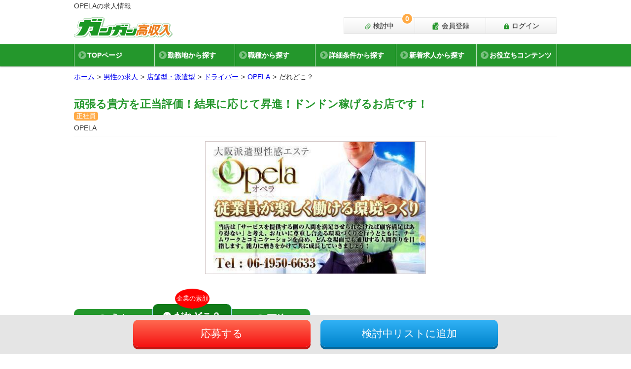

--- FILE ---
content_type: text/html; charset=utf-8
request_url: https://www.gangan.bz/jobs/221/job_face
body_size: 19243
content:


  
<!DOCTYPE html>
<html lang="ja">
  <head prefix="og: http://ogp.me/ns# article: http://ogp.me/ns/article# fb: http://ogp.me/ns/fb#">
    <title>OPELAの「だれどこ？」【ガンガン高収入】</title>
    <meta name="description" content="OPELAの「だれどこ？」。誰と働くのか？どこで働くのか？をコンセプトに、企業の素顔が分かるコンテンツが満載です。社員の1日のスケジュールから、社員旅行・親睦会の様子といった仕事以外の一面まで余すことなく公開します。一緒に働きたいと感じたら是非ご応募ください。">
    <meta name="keywords" content="高収入,男性,ナイトワーク,求人">
    <meta charset="UTF-8">
    <meta name="csrf-param" content="authenticity_token" />
<meta name="csrf-token" content="59uV23toaQQ+SkMUVoMMHNPAZ/Dkto5yQLJXvpgVZev/HOvWtnHk8EWUOf1nU79/djsGtRwFWspaU1OvRqqcoA==" />
    <meta name="viewport" content="width=device-width, initial-scale=1">
    <meta name="referrer" content="unsafe-url">
    <link rel="shortcut icon" type="image/x-icon" href="https://gangan-bz.s3.amazonaws.com/images/value/1/9a42053a36.ico" />
    <link rel="apple-touch-icon" type="image/png" href="https://gangan-bz.s3.amazonaws.com/images/value/2/925d04d2d8.png" sizes="152x152" />

    <!-- Preparing the variables used by Google Tag Manager -->
    <script>
      window.dataLayer = window.dataLayer ||[];
      dataLayer.push({
        'tracking_id': 'UA-457831-22'
        , 'remote_ip': '3.20.238.203'
        , 'job_status':'up'
      });
    </script>
    <!-- Anti-flicker snippet (recommended)  -->
    <!-- End Preparing the variables used by Google Tag Manager -->
    <!-- Google Tag Manager -->
    <script>(function(w,d,s,l,i){w[l]=w[l]||[];w[l].push({'gtm.start':
    new Date().getTime(),event:'gtm.js'});var f=d.getElementsByTagName(s)[0],
    j=d.createElement(s),dl=l!='dataLayer'?'&l='+l:'';j.async=true;j.src=
    'https://www.googletagmanager.com/gtm.js?id='+i+dl;f.parentNode.insertBefore(j,f);
    })(window,document,'script','dataLayer','GTM-K2HTLQ8');</script>
    <!-- End Google Tag Manager -->

        
        <link rel="stylesheet" media="screen" href="/assets/controllers/jobs/member-00826a480291872e96a86602c1bb3dfec5e3b777c75bbacf3b9ce591d176050c.css" data-turbolinks-track="reload" />

    
        <script src="/assets/controllers/jobs/member-3debddb2dd66f55748fa71486696ccd33d8199d8fed4c58ccf0a4fbe7ac64197.js" data-turbolinks-track="reload" defer="defer"></script>
  <script src="/assets/controllers/jobs_search/index-daefdcaa50d43bdb11d6ba4270f057a79c261aa312f74f2b2e7fcbb0ae110862.js" data-turbolinks-track="reload" defer="defer"></script>

        <link rel="stylesheet" media="print" href="/assets/controllers/jobs/job_info-608985561ae52f4c83862c4e9383c59edf7f070429cbbed07da39e677e0fe054.css" data-turbolinks-track="reload" />

  

<meta property="og:site_name" content="ガンガン高収入" />
<meta property="og:type" content="article" />
<meta property="og:title" content="OPELAの求人情報" />
<meta property="og:description" content="OPELAの求人情報。頑張る貴方を正当評価！結果に応じて昇進！ドンドン稼げるお店です！" />
<meta property="og:url" content="https://www.gangan.bz/jobs/221/job_face" />
<meta property="og:image" content="https://gangan-bz.s3.amazonaws.com/images/221/main/121c408b12.jpg" />

  <meta name="twitter:card" content="summary_large_image" />
  <meta name="twitter:site" content="@Info_Gangan" />

  <meta property="fb:app_id" content="302814883704697" />


  <script type="text/html" id="consideration_alert_success_title">
  完了しました。
</script>
<script type="text/html" id="consideration_alert_success_add">
  <p class="modRecsDialogMessage-container">
    <span>検討中リストに追加しました。</span>
  </p>
  <p class="modRecsDialogMessage-container">
    <span style="color: #999;">◎検討中リストはページ最上部のボタンからご覧になれます。</span>
  </p>
</script>
<script type="text/html" id="consideration_alert_success_delete">
  <p>指定された求人を、検討中リストから削除しました。</p>
</script>
<script type="text/html" id="consideration_alert_error_title">
  ご確認下さい。
</script>
<script type="text/html" id="consideration_alert_error_system">
  システムエラーです。検討中リストへの保存が失敗しました。
</script>
<script type="text/html" id="consideration_alert_error_illegal">
  不正な操作が行われました。
</script>
<script type="text/html" id="consideration_alert_error_limit">
  <p class="modRecsDialogMessage-container">
    検討中リスト登録数が上限50件に達しています。検討中リストをご確認の上、ご検討下さい。（応募時も検討中リストに登録されます）
  </p>
  <p class="modRecsDialogMessage-container">
    <a href="https://www.gangan.bz/considerations" class="modFormSubmit">検討中リスト</a>
  </p>
</script>
<script type="text/html" id="consideration_alert_error_limit_cookie">
  <p class="modRecsDialogMessage-container">
    <span>検討中リスト登録数が上限30件に達しています。検討中リストをご確認の上、ご検討下さい。（応募時も検討中リストに登録されます）</span><br />
  </p>
  <p class="modRecsDialogMessage-container">
    <a href="https://www.gangan.bz/considerations" class="modFormSubmit">検討中リスト</a>
  </p>
</script>
  <script type="text/html" id="consideration_alert_error_add">
    システムエラーです。検討中リストに追加が失敗しました。
  </script>
  <script type="text/html" id="consideration_alert_error_delete">
    システムエラーです。検討中リストから削除が失敗しました。
  </script>

  <script type="text/html" id="republish_notice_alert_success_title">
  完了しました。
</script>
<script type="text/html" id="republish_notice_alert_success_add">
  <p class="modRecsDialogMessage-container">
    <span>「再募集のお知らせ」を設定しました</span>
  </p>
  <p class="modRecsDialogMessage-container">
    <span style="font-weight: bold; color: #969696;">求人の募集が再開されるとご登録のメールアドレスにお知らせをお送りします。お知らせの解除はボタンを再度押して頂くか、マイページの「各種機能の変更」にて行えます。</span>
  </p>
  <p>
    <span style="color: #999;">※募集の再開をお約束するものではありません</span><br/>
    <span style="color: #999;">※募集の再開後、求人内容は変更される場合があります</span>
  </p>
</script>
<script type="text/html" id="republish_notice_alert_success_delete">
  <p>この求人の再募集のお知らせを解除しました。</p>
</script>
<script type="text/html" id="republish_notice_alert_error_title">
  ご確認下さい。
</script>
<script type="text/html" id="republish_notice_alert_error_system">
  システムエラーです。
</script>
<script type="text/html" id="republish_notice_alert_error_illegal">
  不正な操作が行われました。
</script>
<script type="text/html" id="republish_notice_alert_error_add">
  システムエラーです。再募集のお知らせを登録に失敗しました。
</script>
<script type="text/html" id="republish_notice_alert_error_delete">
  システムエラーです。再募集のお知らせを解除に失敗しました。
</script>




  <script>
    (function(d, s, id) {
      var js, fjs = d.getElementsByTagName(s)[0];
      if (d.getElementById(id)) return;
      js = d.createElement(s); js.id = id;
      js.src = 'https://connect.facebook.net/ja_JP/sdk.js#xfbml=1&version=v3.0';
      fjs.parentNode.insertBefore(js, fjs);
    }(document, 'script', 'facebook-jssdk'));
  </script>
  <script src="https://d.line-scdn.net/r/web/social-plugin/js/thirdparty/loader.min.js" async="async" defer="defer"></script>

  <script src="https://platform.twitter.com/widgets.js" charset="utf-8" async></script>

  

      <script type="application/ld+json">
            {"@context":"http://schema.org","@type":"BreadcrumbList","itemListElement":[{"item":{"@id":"https://www.gangan.bz/","name":"ホーム"},"position":1,"@type":"ListItem"},{"item":{"name":"男性の求人","@id":"https://www.gangan.bz/jobs/"},"position":2,"@type":"ListItem"},{"item":{"name":"店舗型・派遣型","@id":"https://www.gangan.bz/jobs/?ot%5B%5D=2"},"position":3,"@type":"ListItem"},{"item":{"name":"ドライバー","@id":"https://www.gangan.bz/jobs/?oc%5B%5D=20"},"position":4,"@type":"ListItem"},{"item":{"name":"OPELA","@id":"https://www.gangan.bz/jobs/221/"},"position":5,"@type":"ListItem"},{"item":{"name":"だれどこ？","@id":"https://www.gangan.bz/jobs/221/job_face"},"position":6,"@type":"ListItem"}]}

      </script>
      <!-- Facebook SDK -->
      <script>
        window.fbAsyncInit = function() {
          FB.init({
            appId      : '302814883704697',
            xfbml      : true,
            version    : 'v3.0'
          });
          FB.AppEvents.logPageView();
        };

        (function(d, s, id){
          var js, fjs = d.getElementsByTagName(s)[0];
          if (d.getElementById(id)) {return;}
          js = d.createElement(s); js.id = id;
          js.src = "https://connect.facebook.net/en_US/sdk.js";
          fjs.parentNode.insertBefore(js, fjs);
        }(document, 'script', 'facebook-jssdk'));
      </script>
      <!-- End Facebook SDK -->

    <script id="i18n-jquery-confirm" data-i18n-strings="{&quot;cancel&quot;:&quot;キャンセル&quot;,&quot;ok&quot;:&quot;OK&quot;}"></script>
    <script id="i18n_unconfirmed_alert" data-i18n-strings="{&quot;text&quot;:&quot;仮登録中の新しいメールアドレスに承認用メールを再送致します。よろしいですか？&quot;,&quot;error&quot;:&quot;メール再送に失敗しました。&quot;,&quot;result&quot;:&quot;承認用メールを再送致しました。送られたメールをご確認の上、承認用URLをクリックして承認作業をお願い致します。&quot;}"></script>

  </head>
  <body data-break-point="767" data-gtm-response-status-code="200">
    <!-- Google Tag Manager (noscript) -->
    <noscript><iframe src="https://www.googletagmanager.com/ns.html?id=GTM-K2HTLQ8"
    height="0" width="0" style="display:none;visibility:hidden"></iframe></noscript>
    <!-- End Google Tag Manager (noscript) -->


    <div class="bodyInner js-modal-sibling " id="body_inner">
          <header id="header" class="header">
  <div class="header-inner">
      <p class="header-pageTitle"><span class="header-pageTitle-inner">OPELAの求人情報</span></p>

    <div class="header-logo-outer">
      <p class="header-logo"><a href="/"><img src="/svgs/site-logo.svg" alt="ガンガン高収入" /></a></p>
      <ul class="header-menu">
            <li class="header-menu-item--login">
              <a class="gtm-header-login" href="/users/sign_in">
                <svg xmlns="http://www.w3.org/2000/svg" xmlns:xlink="http://www.w3.org/1999/xlink" version="1.1" id="レイヤー_1" x="0px" y="0px" viewBox="0 0 100 100" style="enable-background:new 0 0 100 100;" xml:space="preserve" class="ru-fill-var1st">
  <g>
    <path class="st0" d="M86.2,34.3H75.1V29c0-0.6,0-1.2-0.1-1.8h0.1C74.1,14.5,63.6,4.6,50.7,4.6c0,0,0,0,0,0c0,0,0,0,0,0c-12.8,0-23.4,10-24.3,22.6h0.1c0,0.6-0.1,1.2-0.1,1.8v5.3H15.2c-4,0-7.2,3.3-7,7.3l2.5,46.4c0.2,3.7,3.3,6.6,7,6.6h66c3.7,0,6.8-2.9,7-6.6l2.5-46.4C93.4,37.6,90.2,34.3,86.2,34.3z M54.3,64.7v10.1c0,1.7-1.4,3.2-3.2,3.2h0c-1.7,0-3.2-1.4-3.2-3.2V64.7c-2-1.1-3.4-3.3-3.4-5.8c0-3.6,3-6.6,6.6-6.6c3.6,0,6.6,3,6.6,6.6C57.7,61.4,56.3,63.5,54.3,64.7z M65.3,34.3H36V29c0-8.1,6.6-14.7,14.6-14.7c8.1,0,14.6,6.6,14.6,14.7V34.3z"></path>
  </g>
</svg>

                ログイン
</a>            </li>
            <li class="header-menu-item--register">
              <a class="gtm-header-regist" href="/users/sign_up">
                <svg xmlns="http://www.w3.org/2000/svg" xmlns:xlink="http://www.w3.org/1999/xlink" version="1.1" id="レイヤー_1" x="0px" y="0px" viewBox="0 0 100 100" style="enable-background:new 0 0 100 100;" xml:space="preserve" class="ru-fill-var1st">
  <g>
    <path class="st0" d="M34.4,26.3V5.8L10.8,29.3h20.5C33.5,29.3,34.4,28.5,34.4,26.3z"></path>
    <path class="st0" d="M91,36.2l-5.4-5.4c-0.9-0.9-2.5-0.9-3.4,0l-3.5,3.5l8.9,8.9l3.5-3.5C92,38.7,92,37.2,91,36.2z"></path>
    <path class="st0" d="M39.6,84.9c-0.8,0.2-1.5,0-2.1-0.6c-0.5-0.5-0.8-1.3-0.6-2.1L42,62.2l27.9-27.9l2.2-2.2l4.9-4.9l0.7-0.7c0.3-0.3,0.6-0.5,0.8-0.7V8.6c0-2.2-1.8-4-4-4H39V29c0,2.7-2.2,4.9-4.9,4.9H9.7v56.7c0,2.2,1.8,4,4,4h60.9c2.2,0,4-1.8,4-4V60.9l-19,19L39.6,84.9z"></path>
    <path class="st0" d="M47.6,65.4l-3,11.9l11.9-3l29.4-29.4L77,35.9L47.6,65.4z M53.2,67.4l-2-2l25.6-25.6l2,2L53.2,67.4z"></path>
  </g>
</svg>

                会員登録
</a>            </li>
          <li class="header-menu-item--underReview">
            <a class="gtm-header-underReview" href="/considerations">
              <svg xmlns="http://www.w3.org/2000/svg" xmlns:xlink="http://www.w3.org/1999/xlink" version="1.1" id="レイヤー_1" x="0px" y="0px" viewBox="0 0 100 100" style="enable-background:new 0 0 100 100;" xml:space="preserve" class="ru-fill-var1st">
  <g>
    <path class="st0" d="M85.8,51.5l-35,35c-1.1,1.1-2.6,1.7-4.1,1.7h-24c-0.7,0-1.5-0.2-2.3-0.5c-0.8-0.3-1.5-0.9-2.2-1.5c-0.6-0.6-1.2-1.4-1.5-2.2c-0.4-0.8-0.5-1.6-0.5-2.3v-24c0-1.5,0.6-3,1.7-4.1l40-40c0.6-0.6,1.2-1,1.9-1.3c1-0.4,2.2-0.5,3.3-0.3c1.1,0.2,2.1,0.7,3,1.6l14.7,14.7c0.6,0.6,1,1.2,1.3,1.9c0.4,1,0.5,2.2,0.3,3.3c-0.2,1.1-0.7,2.1-1.6,3L49.4,67.9c-1,1-2.1,1.8-3.2,2.3c-1.7,0.7-3.3,0.9-4.8,0.7c-1.5-0.3-3-1-4.3-2.3c-0.8-0.8-1.4-1.7-1.8-2.8c-0.5-1.5-0.6-3.3-0.2-5c0.4-1.7,1.3-3.4,2.6-4.7l26.6-26.6l-4.8-4.8L32.8,51.4c-1.5,1.5-2.6,3.2-3.5,5c-1.2,2.8-1.7,5.8-1.3,8.8c0.2,1.5,0.7,3,1.3,4.4c0.7,1.4,1.6,2.7,2.8,3.9c1.5,1.5,3.2,2.6,5.1,3.4c2.8,1.1,5.9,1.3,8.8,0.6c3-0.7,5.8-2.3,8.1-4.7l31.5-31.5c1.2-1.2,2.2-2.7,2.8-4.2c0.9-2.3,1.2-4.8,0.7-7.2c-0.5-2.4-1.6-4.7-3.5-6.5L70.9,8.7c-1.2-1.2-2.7-2.2-4.2-2.8C64.5,5,62,4.8,59.6,5.2c-2.4,0.5-4.7,1.6-6.5,3.5l-40,40c-2.4,2.4-3.7,5.6-3.7,8.9l0,24c0,1.8,0.4,3.6,1.1,5.1c0.7,1.6,1.7,3,2.9,4.2c1.2,1.2,2.6,2.2,4.2,2.9c1.6,0.7,3.3,1.1,5.1,1.1h24c3.4,0,6.6-1.3,8.9-3.7l35-35L85.8,51.5z"></path>
  </g>
</svg>

              検討中
              <span class="js-ajax_control_consider_count ru-bgc-var2nd">0</span>
</a>          </li>
      </ul>
    </div>
  </div>
  <div class="header-gnav">
    <div class="header-gnav-title" id="jq_gnav"></div>
    <div class="header-gnav-inner">
      <div class="header-gnav-mainList-outer">
        <ul class="header-gnav-mainList">
          <li class="header-gnav-mainList-item">
            <a class="header-gnav-mainList-item-btn gtm-header-gnavi" href="/">
              <svg xmlns="http://www.w3.org/2000/svg" xmlns:xlink="http://www.w3.org/1999/xlink" version="1.1" id="レイヤー_1" x="0px" y="0px" viewBox="0 0 100 100" style="enable-background:new 0 0 100 100;" xml:space="preserve">
  <polygon class="st0" points="99,60.2 50,5.9 39.9,17.2 29.3,28.8 29.3,20.3 16.1,20.3 16.1,43.5 1,60.2 16.1,60.2 16.1,95.9 42,95.9 42,75.6 58,75.6 58,95.9 83.9,95.9 83.9,60.2 "></polygon>
</svg>

              TOPページ
</a>          </li>
          <li class="header-gnav-mainList-item">
            <a class="header-gnav-mainList-item-btn gtm-header-gnavi" href="/area/">
              <svg xmlns="http://www.w3.org/2000/svg" xmlns:xlink="http://www.w3.org/1999/xlink" version="1.1" id="レイヤー_1" x="0px" y="0px" viewBox="0 0 100 100" style="enable-background:new 0 0 100 100;" xml:space="preserve">
  <g>
    <path class="st0" d="M49.7,5C32.9,5,19.2,18.7,19.2,35.6C19.2,52.4,46.4,95,49.7,95c3.4,0,30.6-42.6,30.6-59.4C80.3,18.7,66.6,5,49.7,5z M49.7,47.3C43.3,47.3,38,42,38,35.6c0-6.5,5.2-11.7,11.7-11.7c6.5,0,11.7,5.2,11.7,11.7C61.4,42,56.2,47.3,49.7,47.3z"></path>
  </g>
</svg>

              勤務地から探す
</a>          </li>
          <li class="header-gnav-mainList-item">
            <a class="header-gnav-mainList-item-btn gtm-header-gnavi" href="/occupation/">
              <svg xmlns="http://www.w3.org/2000/svg" xmlns:xlink="http://www.w3.org/1999/xlink" version="1.1" id="レイヤー_1" x="0px" y="0px" viewBox="0 0 100 100" style="enable-background:new 0 0 100 100;" xml:space="preserve">
  <g>
    <path class="st0" d="M90.9,28.2H10.1c-4.3,0-7.8,3.5-7.8,7.8v10.7l39.8,8.4v-5.3h16.5v5.3l40.1-8.5V36C98.7,31.7,95.2,28.2,90.9,28.2z"></path>
    <path class="st0" d="M58.7,71.9H42.1V61.1L5,53.8v31.4c0,4.3,3.5,7.8,7.8,7.8h75.3c4.3,0,7.8-3.5,7.8-7.8V53.7l-37.3,7.4V71.9z"></path>
    <rect x="46.3" y="53.9" class="st0" width="8.3" height="13.8"></rect>
    <path class="st0" d="M38.8,15.9c0-0.3,0.1-0.6,0.3-0.8c0.2-0.2,0.5-0.3,0.8-0.3h21.2c0.3,0,0.6,0.1,0.8,0.3c0.2,0.2,0.3,0.5,0.3,0.8v5.6h6.7v-5.6c0-2.1-0.9-4.1-2.3-5.5c-1.4-1.4-3.4-2.3-5.5-2.3H39.9c-2.1,0-4.1,0.9-5.5,2.3c-1.4,1.4-2.3,3.4-2.3,5.5v5.6h6.7V15.9z"></path>
  </g>
</svg>

              職種から探す
</a>          </li>
            <li class="header-gnav-mainList-item">
              <a class="gtm-header-gnavi header-gnav-mainList-item-btn" href="/jobs/#modal-open=search-menu">
                <svg xmlns="http://www.w3.org/2000/svg" xmlns:xlink="http://www.w3.org/1999/xlink" version="1.1" id="レイヤー_1" x="0px" y="0px" viewBox="0 0 100 100" style="enable-background:new 0 0 100 100;" xml:space="preserve">
  <g>
    <path class="st0" d="M67.3,39.2C51.7,39.2,39,51.8,39,67.5c0,15.6,12.7,28.3,28.3,28.3c15.6,0,28.3-12.7,28.3-28.3C95.6,51.8,82.9,39.2,67.3,39.2z M78.6,65.2h-7.8L70,66.4v3.1h8.6v0v3.8V74H70v6.7h-5.3V74H56v-0.6v-3.8v0h8.6v-3.1l-0.8-1.3H56v-3.8h5.3l-4.5-7.1h4.5l5.9,9.2l5.9-9.2h4.5l-4.5,7.1h5.3V65.2z"></path>
    <ellipse class="st0" cx="27.9" cy="15.6" rx="23" ry="9.8"></ellipse>
    <path class="st0" d="M4.9,32.2c0,5.4,10.3,9.8,23,9.8c12.7,0,23-4.4,23-9.8v-2.4c0-0.7-0.4-1.4-1-1.9c-0.6-0.4-1.4-0.5-2.1-0.2c0,0-7.2,4.4-19.9,4.4C15.2,32.1,8,27.7,8,27.7c-0.7-0.3-1.5-0.2-2.1,0.2c-0.6,0.4-1,1.1-1,1.9V32.2z"></path>
    <path class="st0" d="M35.4,48.7c-1.9,3.2-3.3,6.6-4.1,10.3c-1.1,0.1-2.2,0.1-3.3,0.1c-12.7,0-23-4.4-23-9.8v-2.4c0-0.7,0.4-1.5,1-1.9c0.6-0.4,1.4-0.5,2.1-0.2c0,0,7.2,4.4,19.9,4.4C30.7,49.2,33.2,49,35.4,48.7z"></path>
    <path class="st0" d="M31.3,76.1c-1.1,0.1-2.2,0.1-3.3,0.1c-12.7,0-23-4.4-23-9.8V64c0-0.7,0.4-1.5,1-1.9c0.6-0.4,1.4-0.5,2.1-0.2c0,0,7.2,4.4,19.9,4.4c0.8,0,1.6,0,2.3,0c0,0.4,0,0.8,0,1.1C30.3,70.4,30.6,73.3,31.3,76.1z"></path>
    <path class="st0" d="M39.5,92c-3.4,0.9-7.4,1.3-11.6,1.3c-12.7,0-23-4.4-23-9.8v-2.4c0-0.7,0.4-1.5,1-1.9C6.6,78.8,7.4,78.8,8,79c0,0,7.2,4.4,19.9,4.4c2.1,0,4-0.1,5.8-0.3C35.3,86.4,37.2,89.3,39.5,92z"></path>
  </g>
</svg>

                詳細条件から探す
</a>            </li>
            <li class="header-gnav-mainList-item">
              <a class="header-gnav-mainList-item-btn gtm-header-gnavi" href="/jobs/?d=15&amp;enm=true&amp;pl%5B%5D=1&amp;pl%5B%5D=2&amp;pl%5B%5D=3&amp;pl%5B%5D=8&amp;pl%5B%5D=9&amp;pl%5B%5D=10&amp;pl%5B%5D=11&amp;sort=publish">
                <svg xmlns="http://www.w3.org/2000/svg" xmlns:xlink="http://www.w3.org/1999/xlink" version="1.1" id="レイヤー_1" x="0px" y="0px" viewBox="0 0 100 100" style="enable-background:new 0 0 100 100;" xml:space="preserve">
  <path class="st0" d="M50.1,95.3c6.2,0,11.3-5,11.3-11.3H38.8C38.8,90.2,43.8,95.3,50.1,95.3z M88,68.9c-3.4-3.7-9.8-9.2-9.8-27.2c0-13.7-9.6-24.6-22.5-27.3v-3.7c0-3.1-2.5-5.6-5.6-5.6c-3.1,0-5.6,2.5-5.6,5.6v3.7C31.5,17.1,21.9,28,21.9,41.7c0,18-6.4,23.5-9.8,27.2c-1.1,1.1-1.5,2.5-1.5,3.8c0,2.9,2.3,5.6,5.7,5.6h67.6c3.4,0,5.6-2.7,5.7-5.6C89.5,71.4,89,70,88,68.9z"></path>
</svg>

                新着求人から探す
</a>            </li>
          <li class="header-gnav-mainList-item ru-py-20px-mb ru-pl-10px-mb">
  <div class="dropdown header-gnav-mainList-item-btn">
    <p data-toggle="dropdown" style="margin-left:-26px;">
      <span style="margin-left:26px;"><i class="fas fa-book" style="color:#999;"></i><span>
      お役立ちコンテンツ
    </p>
    <div class="dropdown-menu header-gnav-subList">
      <p class="header-gnav-subList-item--default"><a class="dropdown-item ru-pl-4-mb ru-pt-1-mb ru-pb-1-mb ru-pr-1-mb" href="/plus/work/">職種解説</a></p>
    </div>
</li>

        </ul>
      </div>
      
    </div>
  </div>
</header>
<div class="pageMask"></div>

    <div class="breadcrumb-outer">
      <ol class="breadcrumb">
        <li class="breadcrumb-item"><a href="/">ホーム</a></li>
        <li class="breadcrumb-item"><a href="/jobs/">男性の求人</a></li><li class="breadcrumb-item"><a href="/jobs/?ot%5B%5D=2">店舗型・派遣型</a></li><li class="breadcrumb-item"><a href="/jobs/?oc%5B%5D=20">ドライバー</a></li><li class="breadcrumb-item"><a href="/jobs/221/">OPELA</a></li><li class="breadcrumb-item active">だれどこ？</li>
      </ol>
    </div>
    <main>
    <div class="mainContainer">
      <div class="jobDetailsHeader">
        <div class="modJobTitle">
          <h1 class="modTitleTypeJob1st">
              <a href="/jobs/221/">頑張る貴方を正当評価！結果に応じて昇進！ドンドン稼げるお店です！</a>
          </h1>
        </div>
        <ul class="modLabelsTypeJob">
            <li class="modLabelsTypeJob-names ru-bgc-var2nd">正社員</li>
        </ul>
        <section class="jobDetailsHeader-inner">
          <h2 class="modUnderlineText">OPELA</h2>
            <div class="jobDetailsHeader-mainImage swiper-container">
              <div class="jobDetailsHeader-mainImage-inner swiper-wrapper">
                  <figure class="jobDetailsHeader-mainImage-item swiper-slide"><img alt="OPELAのメイン画像1" src="https://gangan-bz.s3.amazonaws.com/images/221/main/121c408b12.jpg" /></figure>
              </div>
            </div>
        </section>
      </div>
      <div class="jobDetailsNav--withJobFace" id="jobsNav">
        <ul class="jobDetailsNav-inner">
          <li class="jobDetailsNav-item">
            <a class="" href="/jobs/221/">
              <span>求人</span>
</a>          </li>
            <li class="jobDetailsNav-item">
              <span class="jobDetailsNav-item-caption"><span class="jobDetailsNav-item-caption-inner">企業の素顔</span></span>
              <a class="on" href="/jobs/221/job_face">
                <span>だれどこ？</span>
</a>            </li>
            <li class="jobDetailsNav-item">
              <a class="" href="/jobs/221/interview_info">
                <span>面接</span>
</a>            </li>
        </ul>
      </div>
      <div class="jobDetailsCompany">
        <section class="jobDetailsCompany-content">
          <h3 class="jobDetailsCompany-content-title--jobFace"><span class="jobDetailsCompany-content-title-caption"><span class="jobDetailsCompany-content-title-caption-inner">企業の素顔</span></span>だれどこ？</h3>
<p class="jobDetailsCompany-content-wtatsJobFace">だれと働くのか？どこで働くのか？企業の素顔がマル分かり！</p>
<ul class="jobDetailsCompany-content-jobFace">
    <section>
      <h4 class="modTitleTypeMyPage1st"><a id="boss_message">上司からのメッセージ</a></h4>
          <li class="jobDetailsCompany-content-jobFace-article">
    <div class="jobDetailsCompany-content-jobFace-article-inner">
      <div class="jobDetailsCompany-content-jobFace-article-text">
        <p>当店は、顧客満足を実現する最大の要素を、「従業員が楽しく働く環境づくり」<br>と定義しており、<br>「サービスを提供する側の人間（男子スタッフ、女子スタッフ）を満足させられ<br>なければ 顧客満足はあり得ない」と考えております。<br>従業員満足度を重視し、お互いに尊重しあえる環境づくりを行うと共に、<br>チームワークとコミュニケーションを高め、<br>どんな場面でも通用する人間作りを目指します。<br>従業員の意見や提案はＯＰＥＬＡが成功する為に重要なものであると考えます。<br>貴方の意見、アイディアが直接お客様のサービスへ結びつくとき、今までにない<br>やりがいと充実感に満たされる瞬間となります。<br>自分自身の能力に磨きをかけて共に成長していきましょう！</p>
      </div>
    </div>
  </li>

    </section>
</ul>
          
        </section>
        <div class="jobDetailsCompany-bottomNav">
          <ul class="jobDetailsCompany-bottomNav-inner">
            <li class="jobDetailsCompany-bottomNav-item">
              <a class="" href="/jobs/221/">
                <span>求人</span>
</a>            </li>
              <li class="jobDetailsCompany-bottomNav-item">
                <a class="on" href="/jobs/221/job_face">
                  <span>だれどこ？</span>
</a>              </li>
              <li class="jobDetailsCompany-bottomNav-item">
                <a class="" href="/jobs/221/interview_info">
                  <span>面接</span>
</a>              </li>
          </ul>
        </div>
        

          <div class="mainContainer-inner">
            <ul class="modMenuUserAction-outer" id="jobsUserActionAnc">
                    <li class="modMenuUserAction--apply"><a data-gtm-parts-position="PageContents" class="js-applyDialog-trigger" href="javascript:void(0)">応募する</a></li>
  <li class="modMenuUserAction--addList"><a data-job-id="221" data-use-cookie="true" class="gtm-add-consider-button js-add-consider-button" href="javascript:void(0)">検討中リストに追加</a></li>
  <li class="modMenuUserAction--addedList modDisplay--none"><a data-job-id="221" data-use-cookie="true" class="js-delete-consider-button" href="javascript:void(0)">検討中リストから削除</a></li>

            </ul>
            <ul class="modMenuUserActionSns-outer" id="jobsUserActionAnc">
              <li class="modMenuUserActionSns--line">
                <div class="line-it-button" data-lang="ja" data-type="share-a" data-url="https://www.gangan.bz/jobs/221/" style="display: none;"></div>
              </li>
              <li class="modMenuUserActionSns--twitter">
                <a href="https://twitter.com/share?ref_src=twsrc%5Etfw" data-text="ガンガン高収入 頑張る貴方を正当評価！結果に応じて昇進！ドンドン稼げるお店です！" rel="nofollow" class="twitter-share-button" data-show-count="false">Tweet</a>
              </li>
              <li class="modMenuUserActionSns--mail"><a href="mailto:?body=%E3%82%AC%E3%83%B3%E3%82%AC%E3%83%B3%E9%AB%98%E5%8F%8E%E5%85%A5%20%E9%A0%91%E5%BC%B5%E3%82%8B%E8%B2%B4%E6%96%B9%E3%82%92%E6%AD%A3%E5%BD%93%E8%A9%95%E4%BE%A1%EF%BC%81%E7%B5%90%E6%9E%9C%E3%81%AB%E5%BF%9C%E3%81%98%E3%81%A6%E6%98%87%E9%80%B2%EF%BC%81%E3%83%89%E3%83%B3%E3%83%89%E3%83%B3%E7%A8%BC%E3%81%92%E3%82%8B%E3%81%8A%E5%BA%97%E3%81%A7%E3%81%99%EF%BC%81%0Ahttps%3A%2F%2Fwww.gangan.bz%2Fjobs%2F221%2F&amp;subject=%E3%82%AC%E3%83%B3%E3%82%AC%E3%83%B3%E9%AB%98%E5%8F%8E%E5%85%A5">この求人をメールで送る</a></li>
            </ul>
          </div>
          <aside class="ru-mb-10px-mb ru-mb-20px-pc">
            <h2 class="modTitleTypeJob2nd">この求人と職種・エリアが同じ求人</h2>
              <div class="rc-3cols-2 ru-mx-20px-pc ru-mx-10px-mb">
      <a target="_blank" class="rc-card2 text-muted text-decoration-none d-block bg-white ru-p-10px-pc ru-mb-15px-pc ru-mb-10px-mb ru-p-10px-pc ru-p-7px-mb gtm-similarJobs" href="/jobs/853/">
        <section>
          <div class="d-flex">
              <figure>
                <img alt="SIGMA Group(シグマグループ)" style="max-width: 120px;" src="/static/images/placeholder.png" data-normal="https://gangan-bz.s3.amazonaws.com/images/853/main/d955660e7d.jpeg">
                <noscript><img alt="SIGMA Group(シグマグループ)" style="max-width: 120px;" src="https://gangan-bz.s3.amazonaws.com/images/853/main/d955660e7d.jpeg" /></noscript>
              </figure>
            <div class="flex-grow-1 ru-pl-5px">
              <h3 class="border-bottom ru-mb-5px">SIGMA Group(シグマグループ)</h3>
              <p class="font-weight-bold ru-mb-5px ru-c-var1st" style="line-height: 1.2;">週休2日制可☆未経験でも月給35万円スタート！一般企業に負けないホワイトな職場☆</p>
            </div>
          </div>
          <div>
            <ul class="modLabelsTypeJob">
                <li class="modLabelsTypeJob-names ru-bgc-var2nd">正社員</li>
                <li class="modLabelsTypeJob-names ru-bgc-var2nd">アルバイト</li>
            </ul>
          </div>
          <div>
            <ul>
              <li>
                <section>
                    <li class="modListTypeJobOverview-item">
  <section class="modListTypeJobOverview-item-inner">
    <h4 class="modListTypeJobOverview-item-title"><svg xmlns="http://www.w3.org/2000/svg" xmlns:xlink="http://www.w3.org/1999/xlink" viewBox="0 0 100 100"><title>仕事内容</title>
  <path class="st0" d="M90.9,28.2H10.1c-4.3,0-7.8,3.5-7.8,7.8v10.7l39.8,8.4v-5.3h16.5v5.3l40.1-8.5V36C98.7,31.7,95.2,28.2,90.9,28.2z"></path>
  <path class="st0" d="M58.7,71.9H42.1V61.1L5,53.8v31.4c0,4.3,3.5,7.8,7.8,7.8h75.3c4.3,0,7.8-3.5,7.8-7.8V53.7l-37.3,7.4V71.9z"></path>
  <rect x="46.3" y="53.9" class="st0" width="8.3" height="13.8"></rect>
  <path class="st0" d="M38.8,15.9c0-0.3,0.1-0.6,0.3-0.8c0.2-0.2,0.5-0.3,0.8-0.3h21.2c0.3,0,0.6,0.1,0.8,0.3c0.2,0.2,0.3,0.5,0.3,0.8v5.6h6.7v-5.6c0-2.1-0.9-4.1-2.3-5.5c-1.4-1.4-3.4-2.3-5.5-2.3H39.9c-2.1,0-4.1,0.9-5.5,2.3c-1.4,1.4-2.3,3.4-2.3,5.5v5.6h6.7V15.9z"></path>
</svg>
</h4>
      <p>▼▼1.店長・店長候補
キャスト及び従業員のマネジメントや売上管理、
イベント企画など
店舗運営に関わる全て...</p>
  </section>
</li>
                    <li class="modListTypeJobOverview-item">
  <section class="modListTypeJobOverview-item-inner">
    <h4 class="modListTypeJobOverview-item-title"><svg xmlns="http://www.w3.org/2000/svg" xmlns:xlink="http://www.w3.org/1999/xlink" viewBox="0 0 100 100"><title>勤務地</title>
  <path class="st0" d="M49.7,5C32.9,5,19.2,18.7,19.2,35.6C19.2,52.4,46.4,95,49.7,95c3.4,0,30.6-42.6,30.6-59.4C80.3,18.7,66.6,5,49.7,5z M49.7,47.3C43.3,47.3,38,42,38,35.6c0-6.5,5.2-11.7,11.7-11.7c6.5,0,11.7,5.2,11.7,11.7C61.4,42,56.2,47.3,49.7,47.3z"></path>
</svg>
</h4>
        <p>大阪市・京都市・奈良市・和歌山市・姫路市・和歌山市・岡山市等…
希望の勤務地を選べます★

【京都・奈良エリ...</p>
  </section>
</li>


                    <li class="modListTypeJobOverview-item">
  <section class="modListTypeJobOverview-item-inner">
    <h4 class="modListTypeJobOverview-item-title"><svg xmlns="http://www.w3.org/2000/svg" xmlns:xlink="http://www.w3.org/1999/xlink" viewBox="0 0 100 100"><title>給与</title>
  <path class="st0" d="M67.3,39.2C51.7,39.2,39,51.8,39,67.5c0,15.6,12.7,28.3,28.3,28.3c15.6,0,28.3-12.7,28.3-28.3C95.6,51.8,82.9,39.2,67.3,39.2z M78.6,65.2h-7.8L70,66.4v3.1h8.6v0v3.8V74H70v6.7h-5.3V74H56v-0.6v-3.8v0h8.6v-3.1l-0.8-1.3H56v-3.8h5.3l-4.5-7.1h4.5l5.9,9.2l5.9-9.2h4.5l-4.5,7.1h5.3V65.2z"></path>
  <ellipse class="st0" cx="27.9" cy="15.6" rx="23" ry="9.8"></ellipse>
  <path class="st0" d="M4.9,32.2c0,5.4,10.3,9.8,23,9.8c12.7,0,23-4.4,23-9.8v-2.4c0-0.7-0.4-1.4-1-1.9c-0.6-0.4-1.4-0.5-2.1-0.2c0,0-7.2,4.4-19.9,4.4C15.2,32.1,8,27.7,8,27.7c-0.7-0.3-1.5-0.2-2.1,0.2c-0.6,0.4-1,1.1-1,1.9V32.2z"></path>
  <path class="st0" d="M35.4,48.7c-1.9,3.2-3.3,6.6-4.1,10.3c-1.1,0.1-2.2,0.1-3.3,0.1c-12.7,0-23-4.4-23-9.8v-2.4c0-0.7,0.4-1.5,1-1.9c0.6-0.4,1.4-0.5,2.1-0.2c0,0,7.2,4.4,19.9,4.4C30.7,49.2,33.2,49,35.4,48.7z"></path>
  <path class="st0" d="M31.3,76.1c-1.1,0.1-2.2,0.1-3.3,0.1c-12.7,0-23-4.4-23-9.8V64c0-0.7,0.4-1.5,1-1.9c0.6-0.4,1.4-0.5,2.1-0.2c0,0,7.2,4.4,19.9,4.4c0.8,0,1.6,0,2.3,0c0,0.4,0,0.8,0,1.1C30.3,70.4,30.6,73.3,31.3,76.1z"></path>
  <path class="st0" d="M39.5,92c-3.4,0.9-7.4,1.3-11.6,1.3c-12.7,0-23-4.4-23-9.8v-2.4c0-0.7,0.4-1.5,1-1.9C6.6,78.8,7.4,78.8,8,79c0,0,7.2,4.4,19.9,4.4c2.1,0,4-0.1,5.8-0.3C35.3,86.4,37.2,89.3,39.5,92z"></path>
</svg>
</h4>
      <p>1.店長・店長候補
月給500,000円～3,000,000円(+歩合等)
※入社2ケ月で店長昇格実績有り
...</p>
  </section>
</li>
                </section>
              </li>
            </ul>
          </div>
        </section>
</a>  </div>

          </aside>

        <table class="jobDetailsCompany-footerBreadcrumb">
            <tr>
              <th>検索用職種</th>
              <td>
                  <ol class="jobDetailsCompany-footerBreadcrumb-list">
                    <li class="jobDetailsCompany-footerBreadcrumb-list-item">
                      <a href="/jobs/?ot%5B%5D=2">店舗型・派遣型</a>
                    </li>
                    <li class="jobDetailsCompany-footerBreadcrumb-list-item">
                      <a href="/jobs/?oc%5B%5D=20">ドライバー</a>
                    </li>
                  </ol>
                  <ol class="jobDetailsCompany-footerBreadcrumb-list">
                    <li class="jobDetailsCompany-footerBreadcrumb-list-item">
                      <a href="/jobs/?ot%5B%5D=2">店舗型・派遣型</a>
                    </li>
                    <li class="jobDetailsCompany-footerBreadcrumb-list-item">
                      <a href="/jobs/?oc%5B%5D=5">店舗スタッフ</a>
                    </li>
                  </ol>
                  <ol class="jobDetailsCompany-footerBreadcrumb-list">
                    <li class="jobDetailsCompany-footerBreadcrumb-list-item">
                      <a href="/jobs/?ot%5B%5D=2">店舗型・派遣型</a>
                    </li>
                    <li class="jobDetailsCompany-footerBreadcrumb-list-item">
                      <a href="/jobs/?oc%5B%5D=16">事務/経理スタッフ</a>
                    </li>
                  </ol>
              </td>
            </tr>
            <tr>
              <th>検索用エリア</th>
              <td>
                  <ol class="jobDetailsCompany-footerBreadcrumb-list">
                    <li class="jobDetailsCompany-footerBreadcrumb-list-item">
                      <a href="/jobs/?wa%5B%5D=3">関西</a>
                    </li>
                    <li class="jobDetailsCompany-footerBreadcrumb-list-item">
                      <a href="/jobs/?ma%5B%5D=22">大阪府</a>
                    </li>
                      <li class="jobDetailsCompany-footerBreadcrumb-list-item">
                        <a href="/jobs/?a%5B%5D=140">日本橋</a>
                      </li>
                  </ol>
              </td>
            </tr>
        </table>
      </div>
    </div>
  </main>
    <div id="js-dialog-login-or-regist" class="d-none" data-modal-width="750" data-modal-height="610">
  <div>
    <p class="modTitleTypeJob1st ru-fz-u5">求人に応募する</p>
    <p class="mb-2">会員登録がお済みの方は「ログイン」してください。初めての方は「応募する」にお進みください。
    <ul class="d-flex justify-content-center">
      <li class="mr-1 flex-fill mb-1" style="width:45%;">
      <a class="rc-btn1 rc-btn1--3 ru-px-2 ru-py-2 flex-fill" style="width:100%;" href="/users/sign_in">
        <svg xmlns="http://www.w3.org/2000/svg" xmlns:xlink="http://www.w3.org/1999/xlink" version="1.1" id="レイヤー_1" x="0px" y="0px" viewBox="0 0 100 100" style="enable-background:new 0 0 100 100;width: 24px; height: 24px;" xml:space="preserve" class="mb-1">
  <g>
    <path class="st0" d="M86.2,34.3H75.1V29c0-0.6,0-1.2-0.1-1.8h0.1C74.1,14.5,63.6,4.6,50.7,4.6c0,0,0,0,0,0c0,0,0,0,0,0c-12.8,0-23.4,10-24.3,22.6h0.1c0,0.6-0.1,1.2-0.1,1.8v5.3H15.2c-4,0-7.2,3.3-7,7.3l2.5,46.4c0.2,3.7,3.3,6.6,7,6.6h66c3.7,0,6.8-2.9,7-6.6l2.5-46.4C93.4,37.6,90.2,34.3,86.2,34.3z M54.3,64.7v10.1c0,1.7-1.4,3.2-3.2,3.2h0c-1.7,0-3.2-1.4-3.2-3.2V64.7c-2-1.1-3.4-3.3-3.4-5.8c0-3.6,3-6.6,6.6-6.6c3.6,0,6.6,3,6.6,6.6C57.7,61.4,56.3,63.5,54.3,64.7z M65.3,34.3H36V29c0-8.1,6.6-14.7,14.6-14.7c8.1,0,14.6,6.6,14.6,14.7V34.3z"></path>
  </g>
</svg>

        <p>＜会員様＞</p>
        <p class="lead">ログイン</p>
</a>      </li>
      <li class="flex-fill mb-1" style="width:45%; display: block !important;">
        <a data-job-id="221" data-use-cookie="true" data-redirect-path="/applications/new?job_ids%5B%5D=221&amp;skip_considerations=1" data-gtm-parts-position="PageContents" class="flex-fill rc-btn1 rc-btn1--var1 ru-px-2 ru-py-2 js-add-consider-button gtm-apply-button" style="width:100%;" href="javascript:void(0)">
  <svg xmlns="http://www.w3.org/2000/svg" xmlns:xlink="http://www.w3.org/1999/xlink" version="1.1" id="レイヤー_1" x="0px" y="0px" viewBox="0 0 100 100" style="enable-background:new 0 0 100 100;width: 24px; height: 24px;" xml:space="preserve" class="mb-1">
  <g>
    <path class="st0" d="M34.4,26.3V5.8L10.8,29.3h20.5C33.5,29.3,34.4,28.5,34.4,26.3z"></path>
    <path class="st0" d="M91,36.2l-5.4-5.4c-0.9-0.9-2.5-0.9-3.4,0l-3.5,3.5l8.9,8.9l3.5-3.5C92,38.7,92,37.2,91,36.2z"></path>
    <path class="st0" d="M39.6,84.9c-0.8,0.2-1.5,0-2.1-0.6c-0.5-0.5-0.8-1.3-0.6-2.1L42,62.2l27.9-27.9l2.2-2.2l4.9-4.9l0.7-0.7c0.3-0.3,0.6-0.5,0.8-0.7V8.6c0-2.2-1.8-4-4-4H39V29c0,2.7-2.2,4.9-4.9,4.9H9.7v56.7c0,2.2,1.8,4,4,4h60.9c2.2,0,4-1.8,4-4V60.9l-19,19L39.6,84.9z"></path>
    <path class="st0" d="M47.6,65.4l-3,11.9l11.9-3l29.4-29.4L77,35.9L47.6,65.4z M53.2,67.4l-2-2l25.6-25.6l2,2L53.2,67.4z"></path>
  </g>
</svg>

  <p>＜初めての方＞</p>
  <p class="lead">応募する</p>
</a>
      </li>
    </ul>
  </div>
</div>

    <footer class="footer">
  <div class="footer-inner">
    <style>
.footer_snsTitle {
  padding-top: 10px;
  text-align: center;
  font-weight: bold;
  border-bottom: 1px solid #aaa;
  margin: 0 auto;
  width: 230px;
  }
@media screen and (max-width: 767px) {
  .footer_snsTitle {
    border-bottom: none;
  }
}
.footer_sns {
  display: flex;
  justify-content: center;
  margin: 15px 0 20px 0;
  }
@media screen and (max-width: 767px) {
    .footer_sns {
    margin: 0;
    padding: 10px 0 20px 0;
  }
}
.footer_sns-inner {
  width: 120px;
  text-align: center;
}
.footer_sns-mark {
  background-repeat: no-repeat;
  display: inline-block;
  vertical-align: middle;
  width: 30px;
  height: 34px;
  }
  @media screen and (max-width: 767px) {
  .footer_sns-mark {
    width: 30px;
    height: 34px;
  }
}
.footer_sns-inner > a {
   text-decoration: none;
   color: #444;
   text-shadow: rgba(0,0,0,0.3) 0 1px 1px;
}
</style>

<p class="footer_snsTitle">ソーシャルメディアアカウント</p>
<ul class="footer_sns">
  <li class="footer_sns-inner">
    <a href="https://www.facebook.com/%E9%AB%98%E5%8F%8E%E5%85%A5%E6%B1%82%E4%BA%BA%E6%83%85%E5%A0%B1%E3%82%AC%E3%83%B3%E3%82%AC%E3%83%B3-1395039767404839/" target="_blank">
      <span class="footer_sns-mark">
        <img src="/assets/common/icon-snsFacebook-96c42f3e1e0b1e1aaef5b45f2c9861276447f236347645d51544e0602cb36949.svg" />
      </span>
      Facebook
    </a>
  </li>
  <li class="footer_sns-inner">
    <a href="https://twitter.com/Info_Gangan" target="_blank">
      <span class="footer_sns-mark">
        <img src="/assets/common/icon-snsTwitter-32125e93e11ceec02f3a8933f11ab21f45b0774428e7df2965e48007a9ec51f2.svg" />
      </span>
      Twitter
    </a>
  </li>
</ul>
    <div class="footer-gnav">
      <ul class="footer-gnav-inner ">
        <li class="footer-gnav-item"><a href="/">TOPページ</a></li>
          <li class="footer-gnav-item">
              <a href="/users/sign_in">ログイン</a>
          </li>
        <li class="footer-gnav-item"><a href="/inquiries/user/">お問い合わせ</a></li>
        <li class="footer-gnav-item"><a href="/outline/">会社概要</a></li>
        <li class="footer-gnav-item"><a href="/inquiries/company/">掲載をご検討中の企業様へ</a></li>
        <li class="footer-gnav-item"><a href="/inquiries/agent/">代理店募集</a></li>
        <li class="footer-gnav-item"><a href="/privacy/">会員規約/プライバシーポリシー</a></li>
        <li class="footer-gnav-item"><a href="/privacy/#supportedBrowsers">ご利用環境</a></li>
          <li class="footer-gnav-item"><a href="/help/">ヘルプ</a></li>
          <li class="footer-gnav-item"><a href="/controls">企業様ログイン</a></li>
      </ul>
    </div>
    
  </div>
  <small class="footer-copyright">&copy;ガンガン高収入 All Rights Reserved.</small>
</footer>

  <p class="footer-pageTop js-footerFollowingHinder"><a href="#body_inner">PAGE TOP</a></p>

    </div>
        <div class="js-footerFollowing js-userAction" id="jobsUserAction" data-trigger-selector="body">
      <ul class="js-footerFollowing-inner">
              <li class="modMenuUserAction--apply"><a data-gtm-parts-position="PageContents" class="js-applyDialog-trigger" href="javascript:void(0)">応募する</a></li>
  <li class="modMenuUserAction--addList"><a data-job-id="221" data-use-cookie="true" class="gtm-add-consider-button js-add-consider-button" href="javascript:void(0)">検討中リストに追加</a></li>
  <li class="modMenuUserAction--addedList modDisplay--none"><a data-job-id="221" data-use-cookie="true" class="js-delete-consider-button" href="javascript:void(0)">検討中リストから削除</a></li>

      </ul>
    </div>

      <div class="modModalRegistration js-modal-dialog" data-modal-target="registration" data-modal-width="750" data-modal-height="650">
  <div class="modModalRegistration-header js-modal-dialog-header" data-modal-closer="registration">
    <p class="modModalRegistration-header-title">応募は会員登録が必要です</p>
    <div class="modModalRegistration-header-close js-modal-dialog-closer">x</div>
  </div>
  <div class="modModalRegistration-inner">
    <ul class="modFlowchart">
      <li class="modFlowchart-item--on">メールアドレス入力</li>
      <li class="modFlowchart-item--off">仮登録メール確認</li>
      <li class="modFlowchart-item--off">パスワードを入力して会員登録完了</li>
    </ul>
  </div>
  <div class="modModalRegistration-content">
    <p class="headerAlert-message-inner">会員登録まで3ステップ！</p>
  </div>
  <div class="modModalRegistration-footer js-modal-dialog-footer">
      <div class="modSnsLogin">
    <p class="modTitleType2nd"><span class="modTitleType2nd-inner">SNSで登録する</span></p>
      <ul class="modSnsList">
        <li class="modSnsList-item--google">
          <a href="/users/auth/google">
            <img alt="Google" src="/assets/common/icon-google-d8c3a137ed60fa2541d49846758231f71e1988151d14605ebd1e847bc7478d02.svg" />Googleで登録する
</a>        </li>
        <li class="modSnsList-item--facebook">
          <a href="/users/auth/facebook">
            <img alt="Facebook" src="/assets/common/icon-facebook-f7be783b5b888d2c7273c56ed713363adff5fb9b548e5042fdb0026e3ae102c9.svg" />Facebookで登録する
</a>        </li>
  </ul>

  </div>
<div class="modRepartitionText"><span>または</span></div>
<div class="modMailRegistration">
  <p class="modTitleType2nd"><span class="modTitleType2nd-inner">メールアドレスで登録する</span></p>
  <form class="new_user" id="new_user" action="/users" accept-charset="UTF-8" method="post"><input name="utf8" type="hidden" value="&#x2713;" /><input type="hidden" name="authenticity_token" value="sWwdjHcFyLPEsfgMfmrSq1L1bXEbEuxF58LEHmRYDMC8ZWjeo5d/oI4ZOf0MNg+1Aq6UfwVw3YsWOyM+5oLg5A==" />
    <div class="modAlign--center">
      <span class="hidden_job_id">
          <input type="hidden" name="job_ids[]" id="job_ids_" value="" />
      </span>
      <script src="https://www.recaptcha.net/recaptcha/api.js?render=6LfmvGobAAAAAOvUfQSh7rj4sONo_egKg1Z-U7zB"   ></script>
        <script>
          // Define function so that we can call it again later if we need to reset it
          // This executes reCAPTCHA and then calls our callback.
          function executeRecaptchaForRegistration() {
            grecaptcha.ready(function() {
              grecaptcha.execute('6LfmvGobAAAAAOvUfQSh7rj4sONo_egKg1Z-U7zB', {action: 'registration'}).then(function(token) {
                setInputWithRecaptchaResponseTokenForRegistration('g-recaptcha-response-data-registration', token)
              });
            });
          };
          // Invoke immediately
          executeRecaptchaForRegistration()

          // Async variant so you can await this function from another async function (no need for
          // an explicit callback function then!)
          // Returns a Promise that resolves with the response token.
          async function executeRecaptchaForRegistrationAsync() {
            return new Promise((resolve, reject) => {
             grecaptcha.ready(async function() {
                resolve(await grecaptcha.execute('6LfmvGobAAAAAOvUfQSh7rj4sONo_egKg1Z-U7zB', {action: 'registration'}))
              });
            })
          };

                    var setInputWithRecaptchaResponseTokenForRegistration = function(id, token) {
            var element = document.getElementById(id);
            element.value = token;
          }

        </script>
<input type="hidden" name="g-recaptcha-response-data[registration]" id="g-recaptcha-response-data-registration" data-sitekey="6LfmvGobAAAAAOvUfQSh7rj4sONo_egKg1Z-U7zB" class="g-recaptcha g-recaptcha-response "/>

      <input class="modInputTextWithSubmit--input" type="email" value="" name="user[email]" id="user_email" /><input type="submit" name="commit" value="登録" class="modInputTextWithSubmit--submit" data-disable-with="登録" />
      
    </div>
</form></div>

    <div class="text-center mb-1">
      <i class="fas fa-exclamation-circle fa-lg" style="color:#ff0000"></i> <span class="font-weight-bold text-danger">@icloud.comのメールは、当サイトからのメールが届かないため登録はしないでください。</span><br />
      詳しくは<a target="_blank" href="/help/#aboutSignInAndLogin">ヘルプページ</a>をご覧ください。
    </div>
    <div class="modModalRegistration-content-login">
      <a href="/users/sign_in">
        <svg xmlns="http://www.w3.org/2000/svg" xmlns:xlink="http://www.w3.org/1999/xlink" version="1.1" id="レイヤー_1" x="0px" y="0px" viewBox="0 0 100 100" style="enable-background:new 0 0 100 100;" xml:space="preserve">
  <g>
    <path class="st0" d="M86.2,34.3H75.1V29c0-0.6,0-1.2-0.1-1.8h0.1C74.1,14.5,63.6,4.6,50.7,4.6c0,0,0,0,0,0c0,0,0,0,0,0c-12.8,0-23.4,10-24.3,22.6h0.1c0,0.6-0.1,1.2-0.1,1.8v5.3H15.2c-4,0-7.2,3.3-7,7.3l2.5,46.4c0.2,3.7,3.3,6.6,7,6.6h66c3.7,0,6.8-2.9,7-6.6l2.5-46.4C93.4,37.6,90.2,34.3,86.2,34.3z M54.3,64.7v10.1c0,1.7-1.4,3.2-3.2,3.2h0c-1.7,0-3.2-1.4-3.2-3.2V64.7c-2-1.1-3.4-3.3-3.4-5.8c0-3.6,3-6.6,6.6-6.6c3.6,0,6.6,3,6.6,6.6C57.7,61.4,56.3,63.5,54.3,64.7z M65.3,34.3H36V29c0-8.1,6.6-14.7,14.6-14.7c8.1,0,14.6,6.6,14.6,14.7V34.3z"></path>
  </g>
</svg>

        会員登録がお済みの方はこちら
</a>    </div>
  </div>
</div>



    <svg display="none">
  <symbol id="svg-bag">
    <path class="st0" d="M90.9,28.2H10.1c-4.3,0-7.8,3.5-7.8,7.8v10.7l39.8,8.4v-5.3h16.5v5.3l40.1-8.5V36C98.7,31.7,95.2,28.2,90.9,28.2z"/>
    <path class="st0" d="M58.7,71.9H42.1V61.1L5,53.8v31.4c0,4.3,3.5,7.8,7.8,7.8h75.3c4.3,0,7.8-3.5,7.8-7.8V53.7l-37.3,7.4V71.9z"/>
    <rect x="46.3" y="53.9" class="st0" width="8.3" height="13.8"/>
    <path class="st0" d="M38.8,15.9c0-0.3,0.1-0.6,0.3-0.8c0.2-0.2,0.5-0.3,0.8-0.3h21.2c0.3,0,0.6,0.1,0.8,0.3c0.2,0.2,0.3,0.5,0.3,0.8v5.6h6.7v-5.6c0-2.1-0.9-4.1-2.3-5.5c-1.4-1.4-3.4-2.3-5.5-2.3H39.9c-2.1,0-4.1,0.9-5.5,2.3c-1.4,1.4-2.3,3.4-2.3,5.5v5.6h6.7V15.9z"/>
  </symbol>
  <symbol id="svg-chain">
    <path class="st0" d="M94.9,22.9c-0.8-4.2-2.9-8.3-6.1-11.5c-2.2-2.2-4.7-3.8-7.4-4.9c-4-1.6-8.4-2-12.7-1.2c-4.2,0.8-8.3,2.9-11.5,6.1L39.8,28.7c-0.1,0.1-0.2,0.2-0.3,0.3c0,0,0.1,0,0.1,0c5.1-1,10.3-0.5,15.1,1.4c0,0,0.1,0,0.1,0l10.6-10.6c1-1,2.2-1.8,3.5-2.3c1.9-0.8,4-1,6-0.6c2,0.4,3.9,1.3,5.4,2.9c1,1,1.8,2.2,2.3,3.5c0.8,1.9,1,4,0.6,6c-0.4,2-1.3,3.9-2.9,5.4L63.1,51.9c-1,1-2.2,1.8-3.5,2.3c-1.9,0.8-4,1-6,0.6c-2-0.4-3.9-1.3-5.4-2.9c-0.8-0.8-1.5-1.8-2-2.8c0,0-0.1,0-0.2,0c-1.2-0.2-2.4-0.1-3.5,0.4c-0.7,0.3-1.4,0.8-2,1.4l-0.3,0.3c-1.8,2.1-3.1,5.1-0.4,9.1c2.2,2.2,4.7,3.8,7.4,4.9c4,1.6,8.4,2,12.7,1.2c4.2-0.8,8.3-2.9,11.5-6.1L88.7,43c2.2-2.2,3.8-4.7,4.9-7.4C95.3,31.5,95.7,27.1,94.9,22.9z"/>
    <path class="st0" d="M45.8,69.3C45.7,69.3,45.7,69.3,45.8,69.3L35,80c-1,1-2.2,1.8-3.5,2.3c-1.9,0.8-4,1-6,0.6c-2-0.4-3.9-1.3-5.4-2.9c-1-1-1.8-2.2-2.3-3.5c-0.8-1.9-1-4-0.6-6c0.4-2,1.3-3.9,2.9-5.4l17.3-17.3c1-1,2.2-1.8,3.5-2.3c1.9-0.8,4-1,6-0.6c2,0.4,3.9,1.3,5.4,2.9c0.8,0.8,1.5,1.8,2,2.8c0,0,0.1,0,0.2,0c1.2,0.2,2.4,0.1,3.5-0.4c0.8-0.3,1.4-0.8,2-1.4l0.3-0.3c1.8-2.1,3.1-5.1,0.4-9.1c-2.2-2.2-4.7-3.8-7.4-4.9c-4-1.6-8.4-2-12.7-1.2c-4.2,0.8-8.3,2.9-11.5,6.1L11.8,56.7c-2.2,2.2-3.8,4.7-4.9,7.4c-1.6,4-2,8.4-1.2,12.6c0.8,4.2,2.9,8.3,6.1,11.5c2.2,2.2,4.7,3.8,7.4,4.9c4,1.6,8.4,2,12.7,1.2c4.2-0.8,8.3-2.9,11.5-6.1L60.7,71c0.1-0.1,0.2-0.2,0.3-0.3c0,0-0.1,0-0.1,0C55.8,71.7,50.6,71.3,45.8,69.3z"/>
  </symbol>
  <symbol id="svg-clip">
    <path class="st0" d="M85.8,51.5l-35,35c-1.1,1.1-2.6,1.7-4.1,1.7h-24c-0.7,0-1.5-0.2-2.3-0.5c-0.8-0.3-1.5-0.9-2.2-1.5c-0.6-0.6-1.2-1.4-1.5-2.2c-0.4-0.8-0.5-1.6-0.5-2.3v-24c0-1.5,0.6-3,1.7-4.1l40-40c0.6-0.6,1.2-1,1.9-1.3c1-0.4,2.2-0.5,3.3-0.3c1.1,0.2,2.1,0.7,3,1.6l14.7,14.7c0.6,0.6,1,1.2,1.3,1.9c0.4,1,0.5,2.2,0.3,3.3c-0.2,1.1-0.7,2.1-1.6,3L49.4,67.9c-1,1-2.1,1.8-3.2,2.3c-1.7,0.7-3.3,0.9-4.8,0.7c-1.5-0.3-3-1-4.3-2.3c-0.8-0.8-1.4-1.7-1.8-2.8c-0.5-1.5-0.6-3.3-0.2-5c0.4-1.7,1.3-3.4,2.6-4.7l26.6-26.6l-4.8-4.8L32.8,51.4c-1.5,1.5-2.6,3.2-3.5,5c-1.2,2.8-1.7,5.8-1.3,8.8c0.2,1.5,0.7,3,1.3,4.4c0.7,1.4,1.6,2.7,2.8,3.9c1.5,1.5,3.2,2.6,5.1,3.4c2.8,1.1,5.9,1.3,8.8,0.6c3-0.7,5.8-2.3,8.1-4.7l31.5-31.5c1.2-1.2,2.2-2.7,2.8-4.2c0.9-2.3,1.2-4.8,0.7-7.2c-0.5-2.4-1.6-4.7-3.5-6.5L70.9,8.7c-1.2-1.2-2.7-2.2-4.2-2.8C64.5,5,62,4.8,59.6,5.2c-2.4,0.5-4.7,1.6-6.5,3.5l-40,40c-2.4,2.4-3.7,5.6-3.7,8.9l0,24c0,1.8,0.4,3.6,1.1,5.1c0.7,1.6,1.7,3,2.9,4.2c1.2,1.2,2.6,2.2,4.2,2.9c1.6,0.7,3.3,1.1,5.1,1.1h24c3.4,0,6.6-1.3,8.9-3.7l35-35L85.8,51.5z"/>
  </symbol>
  <symbol id="svg-edit">
    <path class="st0" d="M81,5C61.9,7.6,43.7,43.5,34.7,60.1c-2.3,4.2,1.7,6.3,4,2.3c1.7-2.9,5.8-11.2,8-10.8c10.5,1.8,16.1-5.1,12.2-9.4c13.4,0.3,20-7.1,16.2-11.6c4,1.3,9.9,1.1,15-1.7C101,22.9,100.3,2.3,81,5z"/>
    <path class="st0" d="M78.8,41c-1.7,1.6-4.8,4-7.4,5v37.1c0,0.8-0.3,1.5-0.9,2.1c-0.5,0.5-1.2,0.9-2.1,0.9H17.2c-0.8,0-1.5-0.3-2.1-0.9c-0.5-0.5-0.9-1.2-0.9-2.1V31.9c0-0.8,0.3-1.5,0.9-2.1c0.5-0.5,1.2-0.9,2.1-0.9h28.7c2-3.1,4.1-6,6.2-8.8H17.2c-3.2,0-6.2,1.3-8.3,3.4c-2.1,2.1-3.4,5.1-3.4,8.3v51.2c0,3.2,1.3,6.2,3.4,8.3c2.1,2.1,5.1,3.4,8.3,3.4h51.2c3.2,0,6.2-1.3,8.3-3.4c2.1-2.1,3.4-5.1,3.4-8.3V40.8C80.1,40.8,79.6,40.2,78.8,41z"/>
  </symbol>
  <symbol id="svg-handshake">
    <path class="st0" d="M62.6,35.8c-2.2-0.4-7.3-0.4-11.6,0.5c-0.3-0.2-0.5-0.4-0.8-0.5c-0.8-0.5-1.6-0.9-2.4-1.3c-0.8-0.3-1.6-0.5-2.4-0.6v0c-1.2-0.1-2.4-0.1-3.5-0.1c-1.7,0-3.1,0.1-4.1,0.3h0c-0.1,0-0.3,0-0.5,0c-0.9,0-2.2-0.4-3.3-1c-0.8-0.4-1.7-0.2-2.2,0.5L19.3,50.8c-0.4,0.6-0.4,1.4,0,2c0.3,0.5,0.6,1,0.8,1.5c0.3,0.7,0.6,1.3,1,1.9c0.4,0.6,0.9,1.2,1.4,1.8l0.2,0.2c0,0,0.9,0.7,2.3,1.9c-0.4,0.5-0.6,1.2-0.6,1.8c0,0.9,0.3,1.7,0.9,2.4c0.6,0.6,1.5,1,2.4,1c0.6,0,1.2-0.2,1.8-0.5c-0.4,0.5-0.5,1.1-0.6,1.8c0,0.9,0.3,1.7,0.9,2.4c0.6,0.6,1.5,1,2.4,1c0.7,0,1.4-0.2,1.9-0.6c-1,1.3-1,3.2,0.2,4.4c0.6,0.6,1.5,1,2.4,1h0c0.9,0,1.7-0.3,2.3-1l0.6-0.6c-0.3,0.5-0.4,1-0.4,1.5c0,0.9,0.3,1.7,0.9,2.4c0.6,0.6,1.5,1,2.4,1c0.9,0,1.7-0.3,2.3-1l0.4-0.4c0.2,0.1,0.4,0.3,0.5,0.4c0.1,0.1,0.2,0.2,0.3,0.2l0.1,0.1l0.2,0.1c0.7,0.4,1.4,0.6,1.9,0.7c0.3,0.1,0.5,0.1,0.7,0.1l0.2,0l0.1,0l0,0l0,0l0,0l0,0c0,0,0,0,0.1,0l0.1,0c1.2-0.1,2.3-0.5,3.2-1.2c0.4-0.3,0.7-0.6,1-1c0.6,0.2,1.2,0.3,1.8,0.3c2.5,0,4.6-1.6,5.4-3.8c0.1,0,0.2,0,0.3,0c0.3,0.1,0.6,0.1,1,0.1c2.5,0,4.6-1.6,5.4-3.8c0,0,0,0,0,0l0.2,0c3.2,0,5.8-2.6,5.8-5.8c0-0.9-0.1-1.9-0.5-2.9c2.2-1.9,5.4-4.9,6-6.6c0.3-0.8,1.9-2.7,2.3-3.3L69,33.3C67.4,34.2,64.3,36.1,62.6,35.8z M70.1,63.2c0,1.3-1,2.3-2.3,2.3c-0.3,0-0.6-0.1-0.9-0.2c0,0-0.1,0-0.1,0l-2.2-2.6c-0.5-0.6-1.5-0.7-2.1-0.2c-0.6,0.5-0.7,1.5-0.2,2.1l2.1,2.5c-0.1,1.2-1.1,2.1-2.3,2.1c-0.6,0-1.1-0.2-1.5-0.5l-2.1-2.5c-0.5-0.6-1.5-0.7-2.1-0.2c-0.6,0.5-0.7,1.5-0.2,2.1l1.4,1.8c0,0.1,0,0.2,0,0.3c0,0.1,0,0.3,0,0.4c0,1.3-1,2.3-2.3,2.3c-0.3,0-0.6-0.1-0.9-0.2L52,70.1c-0.6-0.6-1.6-0.5-2.1,0.1c-0.6,0.6-0.5,1.6,0.1,2.1l1.2,1.4c-0.1,0.3-0.3,0.5-0.5,0.7c-0.3,0.2-0.7,0.4-1.2,0.5c-0.1,0-0.3-0.1-0.6-0.1c-0.3-0.1-0.6-0.2-0.7-0.2c-0.1,0-0.2-0.1-0.4-0.3c-0.1-0.1-0.2-0.2-0.4-0.3c0.3-1.1,0-2.2-0.8-3.1c-0.6-0.6-1.5-1-2.4-1c-0.5,0-1,0.1-1.4,0.3l0,0l0,0c0.6-0.6,1-1.4,1-2.3c0-0.9-0.3-1.7-0.9-2.4c-0.6-0.6-1.5-1-2.4-1c-0.7,0-1.4,0.2-1.9,0.6c0.5-0.6,0.7-1.3,0.7-2c0-0.9-0.3-1.7-0.9-2.4c-0.6-0.6-1.5-1-2.4-1c-0.9,0-1.7,0.3-2.3,1L33,61.2c0.7-1.3,0.5-2.9-0.5-3.9c-0.6-0.6-1.5-1-2.4-1c-0.9,0-1.7,0.3-2.3,1l-0.4,0.4c-0.3-0.2-0.5-0.4-0.7-0.6c-0.9-0.7-1.4-1.2-1.7-1.4c-0.4-0.5-0.8-0.9-1.1-1.3c-0.3-0.5-0.5-0.9-0.6-1.2c-0.1-0.4-0.3-0.8-0.5-1.2l11-15.2c1.1,0.5,2.3,0.8,3.6,0.8c0.3,0,0.7,0,1-0.1h0c0.7-0.1,2-0.2,3.6-0.2c1,0,2.1,0,3.2,0.1l0.1,0c0.3,0,0.7,0.1,1.3,0.3l0.1,0.1c-4.7,2.1-11.4,6.2-13.5,6.9c-2.5,0.8-2.7,4.2,2.9,4.8c5.6,0.6,10.6-2.9,11.9-3.5c0.9-0.4,6.6,0.1,9.7,0.4c1.4,1.4,2.6,2.6,3.5,3.6l6.9,8.5l0,0c0.9,1,1.4,1.9,1.6,2.6C70,61.8,70.1,62.5,70.1,63.2z"/>
    <path class="st0" d="M95.3,45.5L78.6,22.4c-0.4-0.6-1.2-0.7-1.7-0.3l-7.4,5.4c-0.6,0.4-0.7,1.2-0.3,1.7l16.7,23.1c0.4,0.6,1.2,0.7,1.7,0.3l7.4-5.4C95.6,46.8,95.7,46,95.3,45.5z M89.6,47.5c-0.9,0.7-2.2,0.5-2.9-0.5c-0.7-0.9-0.5-2.2,0.5-2.9c0.9-0.7,2.2-0.5,2.9,0.5C90.8,45.5,90.6,46.9,89.6,47.5z"/>
    <path class="st0" d="M31.7,27.5l-7.4-5.4c-0.6-0.4-1.3-0.3-1.7,0.3L5.8,45.5c-0.4,0.6-0.3,1.3,0.3,1.7l7.4,5.4c0.6,0.4,1.3,0.3,1.7-0.3L32,29.2C32.4,28.6,32.3,27.9,31.7,27.5z M26.8,30c-0.7,0.9-2,1.1-2.9,0.5c-0.9-0.7-1.1-2-0.5-2.9c0.7-0.9,2-1.1,2.9-0.5C27.2,27.8,27.4,29.1,26.8,30z"/>
  </symbol>
  <symbol id="svg-home">
    <path d="M99,60.2 50,5.9 39.9,17.2 29.3,28.8 29.3,20.3 16.1,20.3 16.1,43.5 1,60.2 16.1,60.2 16.1,95.9 42,95.9 42,75.6 58,75.6 58,95.9 83.9,95.9 83.9,60.2 z"/>
  </symbol>
  <symbol id="svg-login">
    <path d="M86.2,34.3H75.1V29c0-0.6,0-1.2-0.1-1.8h0.1C74.1,14.5,63.6,4.6,50.7,4.6c0,0,0,0,0,0c0,0,0,0,0,0c-12.8,0-23.4,10-24.3,22.6h0.1c0,0.6-0.1,1.2-0.1,1.8v5.3H15.2c-4,0-7.2,3.3-7,7.3l2.5,46.4c0.2,3.7,3.3,6.6,7,6.6h66c3.7,0,6.8-2.9,7-6.6l2.5-46.4C93.4,37.6,90.2,34.3,86.2,34.3z M54.3,64.7v10.1c0,1.7-1.4,3.2-3.2,3.2h0c-1.7,0-3.2-1.4-3.2-3.2V64.7c-2-1.1-3.4-3.3-3.4-5.8c0-3.6,3-6.6,6.6-6.6c3.6,0,6.6,3,6.6,6.6C57.7,61.4,56.3,63.5,54.3,64.7z M65.3,34.3H36V29c0-8.1,6.6-14.7,14.6-14.7c8.1,0,14.6,6.6,14.6,14.7V34.3z"/>
  </symbol>
  <symbol id="svg-mail">
    <path class="st0" d="M94.8,23.9c-0.4-2-1.3-3.9-2.6-5.5c-0.3-0.3-0.5-0.6-0.8-0.9c-2.2-2.3-5.4-3.7-8.8-3.7h-65c-3.4,0-6.6,1.4-8.8,3.7c-0.3,0.3-0.6,0.6-0.8,0.9c-1.3,1.5-2.2,3.4-2.6,5.5C5.1,24.6,5,25.5,5,26.3V72c0,1.8,0.4,3.4,1,5c0.6,1.5,1.5,2.8,2.6,3.9c0.3,0.3,0.6,0.5,0.9,0.8c2.2,1.8,4.9,2.9,8,2.9h65c3,0,5.8-1.1,8-2.9c0.3-0.2,0.6-0.5,0.9-0.8c1.1-1.1,2-2.4,2.6-3.9v0c0.7-1.5,1-3.2,1-4.9V26.3C95,25.5,94.9,24.6,94.8,23.9z M13.2,22c1.1-1.1,2.6-1.8,4.3-1.8h65c1.7,0,3.2,0.7,4.3,1.8c0.2,0.2,0.4,0.4,0.5,0.6L53.3,52.3c-0.9,0.8-2.1,1.2-3.3,1.2c-1.2,0-2.3-0.4-3.3-1.2L12.6,22.6C12.8,22.4,13,22.2,13.2,22z M11.4,72V29.2l24.7,21.5L11.4,72.2C11.4,72.1,11.4,72,11.4,72z M82.5,78.1h-65c-1.1,0-2.1-0.3-3-0.8l26-22.7l2.4,2.1c2,1.8,4.6,2.7,7.1,2.7c2.5,0,5.1-0.9,7.1-2.7l2.4-2.1l26,22.7C84.7,77.8,83.6,78.1,82.5,78.1z M88.6,72c0,0.1,0,0.2,0,0.3L63.9,50.7l24.7-21.5V72z"/>
  </symbol>
  <symbol id="svg-map">
    <path class="st1" d="M50.4,86.2c0,2.4-1.9,4.3-4.3,4.3h-9c-2.4,0-4.3-1.9-4.3-4.3v-2c0-2.4,1.9-4.3,4.3-4.3h9c2.4,0,4.3,1.9,4.3,4.3V86.2z"/>
    <path class="st1" d="M11.4,69.6h-0.7c-2.4,0-4.3,1.9-4.3,4.3v5.9c0,2.4,1.1,4.3,3,4.3h0.5c2,0,1.6,1.9,1.6,4.3V91c0,2.4,1.9,4.3,4.3,4.3h6.5c2.4,0,4.3-1.9,4.3-4.3v-7V73.9c0-2.4-1.9-4.3-4.3-4.3H11.4z"/>
    <path class="st1" d="M64.3,33.7c-2,0-3.7,1.4-4.2,3.4l-2.4,11c-0.4,2-2.2,3.4-4.2,3.4H26.9c-2.4,0-4.3,1.9-4.3,4.3v3.2c0,2.4,1.9,4.3,4.3,4.3h0.9c2.4,0,4.3,1.9,4.3,4.3v2.1c0,2.4,1.9,4.3,4.3,4.3h33c2,0,3.7-1.4,4.2-3.3l6.9-31.6c0.3-1.3,0-2.6-0.8-3.6c-0.8-1-2-1.6-3.3-1.6H64.3z"/>
    <path class="st1" d="M90.5,24.5c-0.4,2-2.1,3.5-4.2,3.5H67.8c-1.3,0-2.5-0.6-3.3-1.5c-0.8-1-1.1-2.3-0.9-3.5l2.7-14c0.4-2,2.1-3.5,4.2-3.5H89c1.3,0,2.5,0.6,3.3,1.5c0.8,1,1.1,2.3,0.9,3.5L90.5,24.5z"/>
  </symbol>
  <symbol id="svg-men">
    <path class="st0" d="M70.2,67.9c-0.7-0.3-1.4-0.6-2.2-1L55.4,84.2l-0.9-11.4h-6.7L47,84.2L34.4,66.9c-0.8,0.4-1.5,0.8-2.2,1c-6.6,2.3-22.8,9-21.7,21.5c0.3,3,16.7,6.1,40.7,6.1c24,0,40.5-3.1,40.7-6.1C93,76.8,76.7,70.3,70.2,67.9z"/>
    <path class="st0" d="M36.3,42.1c0.9,5.2,2.5,9.8,4.5,12c0,2.7,0,4.7,0,6.3c0,0.2,0,0.3-0.1,0.5l7.1,3.4v5h6.7v-5l7.1-3.4c0-0.2-0.1-0.3-0.1-0.5c0-1.6,0-3.6,0-6.3c2-2.3,3.6-6.8,4.5-12c2.1-0.8,3.4-2,4.9-7.3c1.6-5.7-2.4-5.5-2.4-5.5c3.3-10.9-1-21.1-8.3-20.3c-5-8.7-21.7,2-27,1.2c0,3,1.3,5.2,1.3,5.2c-1.8,3.5-1.1,10.4-0.6,13.9c-0.3,0-4,0-2.4,5.5C33,40.1,34.2,41.3,36.3,42.1z"/>
  </symbol>
  <symbol id="svg-money">
    <path class="st0" d="M67.3,39.2C51.7,39.2,39,51.8,39,67.5c0,15.6,12.7,28.3,28.3,28.3c15.6,0,28.3-12.7,28.3-28.3C95.6,51.8,82.9,39.2,67.3,39.2z M78.6,65.2h-7.8L70,66.4v3.1h8.6v0v3.8V74H70v6.7h-5.3V74H56v-0.6v-3.8v0h8.6v-3.1l-0.8-1.3H56v-3.8h5.3l-4.5-7.1h4.5l5.9,9.2l5.9-9.2h4.5l-4.5,7.1h5.3V65.2z"/>
    <ellipse class="st0" cx="27.9" cy="15.6" rx="23" ry="9.8"/>
    <path class="st0" d="M4.9,32.2c0,5.4,10.3,9.8,23,9.8c12.7,0,23-4.4,23-9.8v-2.4c0-0.7-0.4-1.4-1-1.9c-0.6-0.4-1.4-0.5-2.1-0.2c0,0-7.2,4.4-19.9,4.4C15.2,32.1,8,27.7,8,27.7c-0.7-0.3-1.5-0.2-2.1,0.2c-0.6,0.4-1,1.1-1,1.9V32.2z"/>
    <path class="st0" d="M35.4,48.7c-1.9,3.2-3.3,6.6-4.1,10.3c-1.1,0.1-2.2,0.1-3.3,0.1c-12.7,0-23-4.4-23-9.8v-2.4c0-0.7,0.4-1.5,1-1.9c0.6-0.4,1.4-0.5,2.1-0.2c0,0,7.2,4.4,19.9,4.4C30.7,49.2,33.2,49,35.4,48.7z"/>
    <path class="st0" d="M31.3,76.1c-1.1,0.1-2.2,0.1-3.3,0.1c-12.7,0-23-4.4-23-9.8V64c0-0.7,0.4-1.5,1-1.9c0.6-0.4,1.4-0.5,2.1-0.2c0,0,7.2,4.4,19.9,4.4c0.8,0,1.6,0,2.3,0c0,0.4,0,0.8,0,1.1C30.3,70.4,30.6,73.3,31.3,76.1z"/>
    <path class="st0" d="M39.5,92c-3.4,0.9-7.4,1.3-11.6,1.3c-12.7,0-23-4.4-23-9.8v-2.4c0-0.7,0.4-1.5,1-1.9C6.6,78.8,7.4,78.8,8,79c0,0,7.2,4.4,19.9,4.4c2.1,0,4-0.1,5.8-0.3C35.3,86.4,37.2,89.3,39.5,92z"/>
  </symbol>
  <symbol id="svg-person">
    <circle class="st0" cx="50" cy="29.8" r="24.8"/>
    <path class="st0" d="M93.5,87.3c-5.3-16.2-24.6-25-43.5-25c-19,0-38.3,8.8-43.5,25C5.6,89.9,5.1,92.5,5,95h90C94.9,92.5,94.4,89.9,93.5,87.3z"/>
  </symbol>
  <symbol id="svg-pointer">
    <path class="st0" d="M49.7,5C32.9,5,19.2,18.7,19.2,35.6C19.2,52.4,46.4,95,49.7,95c3.4,0,30.6-42.6,30.6-59.4C80.3,18.7,66.6,5,49.7,5z M49.7,47.3C43.3,47.3,38,42,38,35.6c0-6.5,5.2-11.7,11.7-11.7c6.5,0,11.7,5.2,11.7,11.7C61.4,42,56.2,47.3,49.7,47.3z"/>
  </symbol>
  <symbol id="svg-register">
    <path class="st0" d="M34.4,26.3V5.8L10.8,29.3h20.5C33.5,29.3,34.4,28.5,34.4,26.3z"/>
    <path class="st0" d="M91,36.2l-5.4-5.4c-0.9-0.9-2.5-0.9-3.4,0l-3.5,3.5l8.9,8.9l3.5-3.5C92,38.7,92,37.2,91,36.2z"/>
    <path class="st0" d="M39.6,84.9c-0.8,0.2-1.5,0-2.1-0.6c-0.5-0.5-0.8-1.3-0.6-2.1L42,62.2l27.9-27.9l2.2-2.2l4.9-4.9l0.7-0.7c0.3-0.3,0.6-0.5,0.8-0.7V8.6c0-2.2-1.8-4-4-4H39V29c0,2.7-2.2,4.9-4.9,4.9H9.7v56.7c0,2.2,1.8,4,4,4h60.9c2.2,0,4-1.8,4-4V60.9l-19,19L39.6,84.9z"/>
    <path class="st0" d="M47.6,65.4l-3,11.9l11.9-3l29.4-29.4L77,35.9L47.6,65.4z M53.2,67.4l-2-2l25.6-25.6l2,2L53.2,67.4z"/>
  </symbol>
  <symbol id="svg-rubbishbin">
    <path class="st0" d="M18.6,84.1c0,2.3,0.3,4.5,0.9,6.3c0.9,2.4,2.4,4.1,4.6,4.6c0.5,0.1,0.9,0.1,1.4,0.1h48.7c0.1,0,0.2,0,0.3,0c4.6-0.3,6.5-5.1,6.5-11.1l2-47.3H16.6L18.6,84.1z M63.1,47.3h9.2v37.3h-9.2V47.3z M45.2,47.3h9.2v37.3h-9.2V47.3z M27.3,47.3h9.3v37.3h-9.3V47.3z"/>
    <path class="st0" d="M69.6,20.9c0-0.4,0-0.7,0-1.1v-1c0-7.5-6.1-13.6-13.6-13.6H43.6C36.1,5.3,30,11.4,30,18.9v1c0,0.4,0,0.7,0.1,1.1H9.9v11h79.8v-11H69.6z M61.1,19.9c0,0.4,0,0.7-0.1,1.1H38.7c-0.1-0.3-0.1-0.7-0.1-1.1v-1c0-2.8,2.3-5.1,5.1-5.1H56c2.8,0,5.1,2.3,5.1,5.1V19.9z"/>
  </symbol>
  <symbol id="svg-save">
    <path class="st0" d="M47.8,59.4c0.6,0.8,1.3,1.2,2.2,1.2c0.8,0,1.6-0.4,2.2-1.2l15.7-20.8c0.6-0.8,0.8-1.5,0.5-2.1c-0.3-0.6-1-0.9-2-0.9h-6c-1.6,0-3-1.3-3-3V15.5c0-1.9-1.6-3.5-3.5-3.5h-7.8c-1.9,0-3.5,1.6-3.5,3.5v17.1c0,1.6-1.3,3-3,3h-6c-1,0-1.7,0.3-2,0.9c-0.3,0.6-0.1,1.3,0.5,2.1L47.8,59.4z"/>
    <path class="st0" d="M83.3,56.7v19.6H16.7V56.7H5v26.8C5,86,7,88,9.5,88h81.1c2.5,0,4.5-2,4.5-4.5V56.7H83.3z"/>
  </symbol>
  <symbol id="svg-tel">
    <path class="st0" d="M76,77.5c-3.1-2.5-12.8-7.3-15.2-7.8c-2.4-0.6-5.3,1.8-6.1,4.6c-0.8,2.9-2.3,2.6-2.3,2.6s-5.7-2.1-16.2-12.6C25.7,53.9,23.6,48.1,23.6,48.1s-0.3-1.5,2.6-2.3c2.9-0.8,5.2-3.7,4.6-6.1c-0.6-2.4-5.4-12.1-7.9-15.1c-2.5-3.1-7.3-1.5-8.4-0.7c-1.1,0.8-12.3,7.9-8.9,21C9,58,16.2,68.5,24.2,76.4c8,7.9,18.5,15.1,31.6,18.4c13.1,3.3,20.2-7.9,21-9C77.5,84.8,79.1,80,76,77.5z"/>
    <path class="st0" d="M48.4,38.7c1.7,0.9,4.5,2.4,7.7,5.6c3.2,3.2,4.8,6,5.6,7.7c0.9,1.8,1.6,2.2,2.1,2.1c0.9-0.2,1.2-0.4,1.3-2.3c0.1-1.6-0.7-6.3-5.5-11c-4.8-4.8-9.5-5.5-11-5.5c-1.8,0.1-2.1,0.4-2.3,1.3C46.2,37.2,46.6,37.8,48.4,38.7z"/>
    <path class="st0" d="M51.2,20.3c-2.3,0-2.8,1.4-2.9,1.9c-0.1,1.1,0.7,2,2.3,2.5c1.9,0.5,9.5,3,15.8,9.3c6.3,6.3,8.8,13.9,9.3,15.8c0.5,1.7,1.4,2.5,2.5,2.3c0.5-0.1,1.9-0.6,1.9-2.9c0-1.8-1.1-11.1-9.5-19.5C62.3,21.4,53,20.3,51.2,20.3z"/>
    <path class="st0" d="M81.9,18.6C69.8,6.6,57.1,5.6,55,5.5c-2.7-0.1-3.7,1.1-3.7,2.4c0,1,1.1,2.1,2.7,2.5c2.4,0.6,11.9,2.1,23,13.2c11.1,11.1,12.6,20.6,13.2,23c0.4,1.6,1.5,2.7,2.5,2.7c1.2,0,2.4-1.1,2.4-3.7C94.9,43.4,93.9,30.7,81.9,18.6z"/>
  </symbol>
  <symbol id="svg-time">
    <path class="st0" d="M50,5.4c-24.8,0-45,20.2-45,45c0,24.8,20.2,45,45,45s45-20.2,45-45C95,25.6,74.8,5.4,50,5.4z M50,84.7c-18.9,0-34.3-15.4-34.3-34.3c0-18.9,15.4-34.3,34.3-34.3s34.3,15.4,34.3,34.3C84.3,69.3,68.9,84.7,50,84.7z"/>
    <path class="st0" d="M50.4,25.8c-2.3,0-4.1,1.8-4.1,4.1v18.5l-13,13c-1.6,1.6-1.6,4.2,0,5.8c1.6,1.6,4.2,1.6,5.8,0l15.4-15.4v-4.2V29.9C54.5,27.6,52.7,25.8,50.4,25.8z"/>
  </symbol>
  <symbol id="svg-job_details">
    <path class="st0" d="M90.9,28.2H10.1c-4.3,0-7.8,3.5-7.8,7.8v10.7l39.8,8.4v-5.3h16.5v5.3l40.1-8.5V36C98.7,31.7,95.2,28.2,90.9,28.2z"/>
    <path class="st0" d="M58.7,71.9H42.1V61.1L5,53.8v31.4c0,4.3,3.5,7.8,7.8,7.8h75.3c4.3,0,7.8-3.5,7.8-7.8V53.7l-37.3,7.4V71.9z"/>
    <rect x="46.3" y="53.9" class="st0" width="8.3" height="13.8"/>
    <path class="st0" d="M38.8,15.9c0-0.3,0.1-0.6,0.3-0.8c0.2-0.2,0.5-0.3,0.8-0.3h21.2c0.3,0,0.6,0.1,0.8,0.3c0.2,0.2,0.3,0.5,0.3,0.8v5.6h6.7v-5.6c0-2.1-0.9-4.1-2.3-5.5c-1.4-1.4-3.4-2.3-5.5-2.3H39.9c-2.1,0-4.1,0.9-5.5,2.3c-1.4,1.4-2.3,3.4-2.3,5.5v5.6h6.7V15.9z"/>
  </symbol>
  <symbol id="svg-salary_info">
    <path class="st0" d="M67.3,39.2C51.7,39.2,39,51.8,39,67.5c0,15.6,12.7,28.3,28.3,28.3c15.6,0,28.3-12.7,28.3-28.3C95.6,51.8,82.9,39.2,67.3,39.2z M78.6,65.2h-7.8L70,66.4v3.1h8.6v0v3.8V74H70v6.7h-5.3V74H56v-0.6v-3.8v0h8.6v-3.1l-0.8-1.3H56v-3.8h5.3l-4.5-7.1h4.5l5.9,9.2l5.9-9.2h4.5l-4.5,7.1h5.3V65.2z"/>
    <ellipse class="st0" cx="27.9" cy="15.6" rx="23" ry="9.8"/>
    <path class="st0" d="M4.9,32.2c0,5.4,10.3,9.8,23,9.8c12.7,0,23-4.4,23-9.8v-2.4c0-0.7-0.4-1.4-1-1.9c-0.6-0.4-1.4-0.5-2.1-0.2c0,0-7.2,4.4-19.9,4.4C15.2,32.1,8,27.7,8,27.7c-0.7-0.3-1.5-0.2-2.1,0.2c-0.6,0.4-1,1.1-1,1.9V32.2z"/>
    <path class="st0" d="M35.4,48.7c-1.9,3.2-3.3,6.6-4.1,10.3c-1.1,0.1-2.2,0.1-3.3,0.1c-12.7,0-23-4.4-23-9.8v-2.4c0-0.7,0.4-1.5,1-1.9c0.6-0.4,1.4-0.5,2.1-0.2c0,0,7.2,4.4,19.9,4.4C30.7,49.2,33.2,49,35.4,48.7z"/>
    <path class="st0" d="M31.3,76.1c-1.1,0.1-2.2,0.1-3.3,0.1c-12.7,0-23-4.4-23-9.8V64c0-0.7,0.4-1.5,1-1.9c0.6-0.4,1.4-0.5,2.1-0.2c0,0,7.2,4.4,19.9,4.4c0.8,0,1.6,0,2.3,0c0,0.4,0,0.8,0,1.1C30.3,70.4,30.6,73.3,31.3,76.1z"/>
    <path class="st0" d="M39.5,92c-3.4,0.9-7.4,1.3-11.6,1.3c-12.7,0-23-4.4-23-9.8v-2.4c0-0.7,0.4-1.5,1-1.9C6.6,78.8,7.4,78.8,8,79c0,0,7.2,4.4,19.9,4.4c2.1,0,4-0.1,5.8-0.3C35.3,86.4,37.2,89.3,39.5,92z"/>
  </symbol>
  <symbol id="svg-salary"><!-- クロールサイト用-->
    <path class="st0" d="M67.3,39.2C51.7,39.2,39,51.8,39,67.5c0,15.6,12.7,28.3,28.3,28.3c15.6,0,28.3-12.7,28.3-28.3C95.6,51.8,82.9,39.2,67.3,39.2z M78.6,65.2h-7.8L70,66.4v3.1h8.6v0v3.8V74H70v6.7h-5.3V74H56v-0.6v-3.8v0h8.6v-3.1l-0.8-1.3H56v-3.8h5.3l-4.5-7.1h4.5l5.9,9.2l5.9-9.2h4.5l-4.5,7.1h5.3V65.2z"/>
    <ellipse class="st0" cx="27.9" cy="15.6" rx="23" ry="9.8"/>
    <path class="st0" d="M4.9,32.2c0,5.4,10.3,9.8,23,9.8c12.7,0,23-4.4,23-9.8v-2.4c0-0.7-0.4-1.4-1-1.9c-0.6-0.4-1.4-0.5-2.1-0.2c0,0-7.2,4.4-19.9,4.4C15.2,32.1,8,27.7,8,27.7c-0.7-0.3-1.5-0.2-2.1,0.2c-0.6,0.4-1,1.1-1,1.9V32.2z"/>
    <path class="st0" d="M35.4,48.7c-1.9,3.2-3.3,6.6-4.1,10.3c-1.1,0.1-2.2,0.1-3.3,0.1c-12.7,0-23-4.4-23-9.8v-2.4c0-0.7,0.4-1.5,1-1.9c0.6-0.4,1.4-0.5,2.1-0.2c0,0,7.2,4.4,19.9,4.4C30.7,49.2,33.2,49,35.4,48.7z"/>
    <path class="st0" d="M31.3,76.1c-1.1,0.1-2.2,0.1-3.3,0.1c-12.7,0-23-4.4-23-9.8V64c0-0.7,0.4-1.5,1-1.9c0.6-0.4,1.4-0.5,2.1-0.2c0,0,7.2,4.4,19.9,4.4c0.8,0,1.6,0,2.3,0c0,0.4,0,0.8,0,1.1C30.3,70.4,30.6,73.3,31.3,76.1z"/>
    <path class="st0" d="M39.5,92c-3.4,0.9-7.4,1.3-11.6,1.3c-12.7,0-23-4.4-23-9.8v-2.4c0-0.7,0.4-1.5,1-1.9C6.6,78.8,7.4,78.8,8,79c0,0,7.2,4.4,19.9,4.4c2.1,0,4-0.1,5.8-0.3C35.3,86.4,37.2,89.3,39.5,92z"/>
  </symbol>
  <symbol id="svg-job_place">
    <path class="st0" d="M49.7,5C32.9,5,19.2,18.7,19.2,35.6C19.2,52.4,46.4,95,49.7,95c3.4,0,30.6-42.6,30.6-59.4C80.3,18.7,66.6,5,49.7,5z M49.7,47.3C43.3,47.3,38,42,38,35.6c0-6.5,5.2-11.7,11.7-11.7c6.5,0,11.7,5.2,11.7,11.7C61.4,42,56.2,47.3,49.7,47.3z"/>
  </symbol>
  <symbol id="svg-magnifying_glass">
    <path class="st0" d="M92.8,82.6l-14-14L68.2,79.2l14,14c1.4,1.4,3.3,2.2,5.3,2.2c2,0,3.9-0.8,5.3-2.2c1.4-1.4,2.2-3.3,2.2-5.3C95,85.9,94.2,84,92.8,82.6z"/>
    <path class="st0" d="M75.2,69.1l-7.3-7.3c0,0,0,0,0,0c4.7-6.1,7.2-13.7,7.2-21.3c0-9.4-3.6-18.2-10.3-24.8C58.3,9,49.5,5.4,40,5.4c-9.3,0-18.1,3.6-24.8,10.3C8.6,22.3,5,31.1,5,40.5c0,9.4,3.6,18.2,10.3,24.8c6.6,6.6,15.4,10.3,24.8,10.3h0c7.6,0,15.1-2.6,21.2-7.2c0,0,0,0,0,0l7.3,7.3L75.2,69.1z M56.8,57.2c-4.5,4.5-10.4,6.9-16.7,6.9c-6.3,0-12.2-2.5-16.7-6.9c-4.5-4.5-6.9-10.4-6.9-16.7c0-6.3,2.5-12.3,6.9-16.7c4.5-4.5,10.4-6.9,16.7-6.9c0,0,0,0,0,0c6.3,0,12.3,2.5,16.7,6.9c4.5,4.5,6.9,10.4,6.9,16.7C63.7,46.8,61.3,52.7,56.8,57.2z"/>
  </symbol>
  <symbol id="svg-mapmarker">
    <path class="st1" d="M46.3,93.4C20.8,56.5,16,52.7,16,39.1C16,20.4,31.1,5.3,49.8,5.3s33.7,15.1,33.7,33.7	c0,13.6-4.7,17.4-30.2,54.4C51.5,95.9,48,95.9,46.3,93.4L46.3,93.4z M49.8,53.1c7.8,0,14-6.3,14-14s-6.3-14-14-14s-14,6.3-14,14	S42,53.1,49.8,53.1z"/>
  </symbol>
  <symbol id="svg-bell">
    <path class="st0" d="M50.1,95.3c6.2,0,11.3-5,11.3-11.3H38.8C38.8,90.2,43.8,95.3,50.1,95.3z M88,68.9c-3.4-3.7-9.8-9.2-9.8-27.2c0-13.7-9.6-24.6-22.5-27.3v-3.7c0-3.1-2.5-5.6-5.6-5.6c-3.1,0-5.6,2.5-5.6,5.6v3.7C31.5,17.1,21.9,28,21.9,41.7c0,18-6.4,23.5-9.8,27.2c-1.1,1.1-1.5,2.5-1.5,3.8c0,2.9,2.3,5.6,5.7,5.6h67.6c3.4,0,5.6-2.7,5.7-5.6C89.5,71.4,89,70,88,68.9z"/>
  </symbol>
  <symbol id="svg-requirements">
    <path class="st0" d="M60.8,15.9c0-4.2-3.4-7.6-7.6-7.6h-6.1c-4.2,0-7.6,3.4-7.6,7.6v13.8h21.4V15.9z M54.7,19c0,0.8-0.7,1.5-1.5,1.5h-6.1c-0.8,0-1.5-0.7-1.5-1.5v-3.1c0-0.8,0.7-1.5,1.5-1.5h6.1c0.8,0,1.5,0.7,1.5,1.5V19z"/>
    <path class="st0" d="M91,26.7H63.9v2.9c0,1.7-1.4,3.1-3.1,3.1H39.4c-1.7,0-3.1-1.4-3.1-3.1v-2.9H9.3c-1.9,0-3.5,1.6-3.5,3.5v57.3c0,1.9,1.5,3.5,3.5,3.5H91c1.9,0,3.5-1.5,3.5-3.5V30.2C94.5,28.3,92.9,26.7,91,26.7z M22.1,53.9c0-5,4.1-9.1,9.1-9.1c5,0,9.1,4.1,9.1,9.1v2.2c0,5-4.1,9.1-9.1,9.1c-5,0-9.1-4.1-9.1-9.1C22.1,56.1,22.1,53.9,22.1,53.9z M42.3,79.5c-2.9,0-11.1,0-11.1,0s-8.2,0-11.1,0s-4.3-4.3-2.6-7.3c1.3-2.3,3.4-4.9,6.8-6.3c2,1.4,4.3,2.2,6.9,2.2c2.6,0,4.9-0.8,6.9-2.2c3.4,1.5,5.5,4,6.8,6.3C46.6,75.2,45.2,79.5,42.3,79.5z M70.3,76.6h-9.2v-3.1h9.2V76.6z M79.5,63.3H61.1v-3.1h18.3V63.3z M79.5,50.1H61.1V47h18.3V50.1z"/>
  </symbol>
  <symbol id="svg-requirement"><!-- クロールサイト用-->
    <path class="st0" d="M60.8,15.9c0-4.2-3.4-7.6-7.6-7.6h-6.1c-4.2,0-7.6,3.4-7.6,7.6v13.8h21.4V15.9z M54.7,19c0,0.8-0.7,1.5-1.5,1.5h-6.1c-0.8,0-1.5-0.7-1.5-1.5v-3.1c0-0.8,0.7-1.5,1.5-1.5h6.1c0.8,0,1.5,0.7,1.5,1.5V19z"/>
    <path class="st0" d="M91,26.7H63.9v2.9c0,1.7-1.4,3.1-3.1,3.1H39.4c-1.7,0-3.1-1.4-3.1-3.1v-2.9H9.3c-1.9,0-3.5,1.6-3.5,3.5v57.3c0,1.9,1.5,3.5,3.5,3.5H91c1.9,0,3.5-1.5,3.5-3.5V30.2C94.5,28.3,92.9,26.7,91,26.7z M22.1,53.9c0-5,4.1-9.1,9.1-9.1c5,0,9.1,4.1,9.1,9.1v2.2c0,5-4.1,9.1-9.1,9.1c-5,0-9.1-4.1-9.1-9.1C22.1,56.1,22.1,53.9,22.1,53.9z M42.3,79.5c-2.9,0-11.1,0-11.1,0s-8.2,0-11.1,0s-4.3-4.3-2.6-7.3c1.3-2.3,3.4-4.9,6.8-6.3c2,1.4,4.3,2.2,6.9,2.2c2.6,0,4.9-0.8,6.9-2.2c3.4,1.5,5.5,4,6.8,6.3C46.6,75.2,45.2,79.5,42.3,79.5z M70.3,76.6h-9.2v-3.1h9.2V76.6z M79.5,63.3H61.1v-3.1h18.3V63.3z M79.5,50.1H61.1V47h18.3V50.1z"/>
  </symbol>
  <symbol id="svg-working_hours">
    <path class="st0" d="M37.5,43.7l8.6,6.6c0.3,2.7,2.6,4.7,5.3,4.7c3,0,5.4-2.4,5.4-5.4c0-0.1,0-0.2,0-0.3l12.6-14.9c0.9-1,0.9-2.4,0-3.2c-0.9-0.8-2.3-0.6-3.1,0.4L54,44.9c-0.8-0.4-1.6-0.6-2.5-0.6c-1,0-1.9,0.3-2.6,0.7l-8.1-5.6c-1-0.8-2.6-0.4-3.5,0.8C36.4,41.3,36.5,42.9,37.5,43.7z"/>
    <path class="st0" d="M80.6,20.5C73.2,13,62.8,8.4,51.5,8.4v10c8.6,0,16.4,3.5,22.1,9.1c5.7,5.7,9.1,13.4,9.1,22.1c0,8.6-3.5,16.4-9.1,22.1c-5.7,5.7-13.4,9.1-22.1,9.1c-8.6,0-16.4-3.5-22.1-9.1c-5.7-5.7-9.1-13.4-9.1-22.1c0-2.8,0.4-5.6,1.1-8.2l4,2.5c0.5,0.3,1.2,0.4,1.7,0.2c0.5-0.2,0.9-0.7,0.9-1.3l1.7-22.8c0-0.7-0.3-1.3-0.9-1.7c-0.6-0.4-1.4-0.4-1.9-0.1L7.2,29.9c-0.5,0.3-0.8,0.8-0.7,1.4c0,0.6,0.4,1.1,0.9,1.5l5.2,3.2c-1.5,4.3-2.3,8.9-2.3,13.6c0,11.4,4.6,21.7,12.1,29.1c7.4,7.4,17.8,12.1,29.1,12.1c11.4,0,21.7-4.6,29.1-12.1C88,71.3,92.7,61,92.7,49.6C92.7,38.3,88,27.9,80.6,20.5z"/>
  </symbol>
  <symbol id="svg-work_time"><!-- クロールサイト用-->
    <path class="st0" d="M37.5,43.7l8.6,6.6c0.3,2.7,2.6,4.7,5.3,4.7c3,0,5.4-2.4,5.4-5.4c0-0.1,0-0.2,0-0.3l12.6-14.9c0.9-1,0.9-2.4,0-3.2c-0.9-0.8-2.3-0.6-3.1,0.4L54,44.9c-0.8-0.4-1.6-0.6-2.5-0.6c-1,0-1.9,0.3-2.6,0.7l-8.1-5.6c-1-0.8-2.6-0.4-3.5,0.8C36.4,41.3,36.5,42.9,37.5,43.7z"/>
    <path class="st0" d="M80.6,20.5C73.2,13,62.8,8.4,51.5,8.4v10c8.6,0,16.4,3.5,22.1,9.1c5.7,5.7,9.1,13.4,9.1,22.1c0,8.6-3.5,16.4-9.1,22.1c-5.7,5.7-13.4,9.1-22.1,9.1c-8.6,0-16.4-3.5-22.1-9.1c-5.7-5.7-9.1-13.4-9.1-22.1c0-2.8,0.4-5.6,1.1-8.2l4,2.5c0.5,0.3,1.2,0.4,1.7,0.2c0.5-0.2,0.9-0.7,0.9-1.3l1.7-22.8c0-0.7-0.3-1.3-0.9-1.7c-0.6-0.4-1.4-0.4-1.9-0.1L7.2,29.9c-0.5,0.3-0.8,0.8-0.7,1.4c0,0.6,0.4,1.1,0.9,1.5l5.2,3.2c-1.5,4.3-2.3,8.9-2.3,13.6c0,11.4,4.6,21.7,12.1,29.1c7.4,7.4,17.8,12.1,29.1,12.1c11.4,0,21.7-4.6,29.1-12.1C88,71.3,92.7,61,92.7,49.6C92.7,38.3,88,27.9,80.6,20.5z"/>
  </symbol>
  <symbol id="svg-blank">
    <path class="st0" d="M94.8,17v16.8c0,2.8-3.4,4.2-5.4,2.2l-4.7-4.7l-32,32c-1.2,1.2-3.2,1.2-4.5,0l-3-3c-1.2-1.2-1.2-3.2,0-4.5l32-32l-4.7-4.7c-2-2-0.6-5.4,2.2-5.4h16.8C93.3,13.8,94.8,15.2,94.8,17z M72.5,49.4l-2.1,2.1c-0.6,0.6-0.9,1.4-0.9,2.2v19H27.4V30.6h34.7c0.8,0,1.6-0.3,2.2-0.9l2.1-2.1c2-2,0.6-5.4-2.2-5.4H25.3c-3.5,0-6.3,2.8-6.3,6.3v46.3c0,3.5,2.8,6.3,6.3,6.3h46.3c3.5,0,6.3-2.8,6.3-6.3V51.7C77.9,48.8,74.5,47.4,72.5,49.4z"/>
  </symbol>
</svg>

  </body>
</html>



--- FILE ---
content_type: text/javascript
request_url: https://www.gangan.bz/assets/controllers/jobs_search/index-daefdcaa50d43bdb11d6ba4270f057a79c261aa312f74f2b2e7fcbb0ae110862.js
body_size: 17299
content:
/**!
 * @fileOverview Kickass library to create and place poppers near their reference elements.
 * @version 1.14.5
 * @license
 * Copyright (c) 2016 Federico Zivolo and contributors
 *
 * Permission is hereby granted, free of charge, to any person obtaining a copy
 * of this software and associated documentation files (the "Software"), to deal
 * in the Software without restriction, including without limitation the rights
 * to use, copy, modify, merge, publish, distribute, sublicense, and/or sell
 * copies of the Software, and to permit persons to whom the Software is
 * furnished to do so, subject to the following conditions:
 *
 * The above copyright notice and this permission notice shall be included in all
 * copies or substantial portions of the Software.
 *
 * THE SOFTWARE IS PROVIDED "AS IS", WITHOUT WARRANTY OF ANY KIND, EXPRESS OR
 * IMPLIED, INCLUDING BUT NOT LIMITED TO THE WARRANTIES OF MERCHANTABILITY,
 * FITNESS FOR A PARTICULAR PURPOSE AND NONINFRINGEMENT. IN NO EVENT SHALL THE
 * AUTHORS OR COPYRIGHT HOLDERS BE LIABLE FOR ANY CLAIM, DAMAGES OR OTHER
 * LIABILITY, WHETHER IN AN ACTION OF CONTRACT, TORT OR OTHERWISE, ARISING FROM,
 * OUT OF OR IN CONNECTION WITH THE SOFTWARE OR THE USE OR OTHER DEALINGS IN THE
 * SOFTWARE.
 */
!function(e,t){"object"==typeof exports&&"undefined"!=typeof module?module.exports=t():"function"==typeof define&&define.amd?define(t):e.Popper=t()}(this,function(){"use strict";function e(e){var t=!1;return function(){t||(t=!0,window.Promise.resolve().then(function(){t=!1,e()}))}}function t(e){var t=!1;return function(){t||(t=!0,setTimeout(function(){t=!1,e()},ue))}}function n(e){return e&&"[object Function]"==={}.toString.call(e)}function r(e,t){if(1!==e.nodeType)return[];var n=e.ownerDocument.defaultView.getComputedStyle(e,null);return t?n[t]:n}function o(e){return"HTML"===e.nodeName?e:e.parentNode||e.host}function i(e){if(!e)return document.body;switch(e.nodeName){case"HTML":case"BODY":return e.ownerDocument.body;case"#document":return e.body}var t=r(e),n=t.overflow,a=t.overflowX,s=t.overflowY;return/(auto|scroll|overlay)/.test(n+s+a)?e:i(o(e))}function a(e){return 11===e?le:10===e?de:le||de}function s(e){if(!e)return document.documentElement;for(var t=a(10)?document.body:null,n=e.offsetParent||null;n===t&&e.nextElementSibling;)n=(e=e.nextElementSibling).offsetParent;var o=n&&n.nodeName;return o&&"BODY"!==o&&"HTML"!==o?-1!==["TH","TD","TABLE"].indexOf(n.nodeName)&&"static"===r(n,"position")?s(n):n:e?e.ownerDocument.documentElement:document.documentElement}function p(e){var t=e.nodeName;return"BODY"!==t&&("HTML"===t||s(e.firstElementChild)===e)}function u(e){return null!==e.parentNode?u(e.parentNode):e}function c(e,t){if(!(e&&e.nodeType&&t&&t.nodeType))return document.documentElement;var n=e.compareDocumentPosition(t)&Node.DOCUMENT_POSITION_FOLLOWING,r=n?e:t,o=n?t:e,i=document.createRange();i.setStart(r,0),i.setEnd(o,0);var a=i.commonAncestorContainer;if(e!==a&&t!==a||r.contains(o))return p(a)?a:s(a);var f=u(e);return f.host?c(f.host,t):c(e,u(t).host)}function f(e){var t="top"===(arguments.length>1&&arguments[1]!==undefined?arguments[1]:"top")?"scrollTop":"scrollLeft",n=e.nodeName;if("BODY"===n||"HTML"===n){var r=e.ownerDocument.documentElement;return(e.ownerDocument.scrollingElement||r)[t]}return e[t]}function l(e,t){var n=arguments.length>2&&arguments[2]!==undefined&&arguments[2],r=f(t,"top"),o=f(t,"left"),i=n?-1:1;return e.top+=r*i,e.bottom+=r*i,e.left+=o*i,e.right+=o*i,e}function d(e,t){var n="x"===t?"Left":"Top",r="Left"===n?"Right":"Bottom";return parseFloat(e["border"+n+"Width"],10)+parseFloat(e["border"+r+"Width"],10)}function h(e,t,n,r){return Math.max(t["offset"+e],t["scroll"+e],n["client"+e],n["offset"+e],n["scroll"+e],a(10)?parseInt(n["offset"+e])+parseInt(r["margin"+("Height"===e?"Top":"Left")])+parseInt(r["margin"+("Height"===e?"Bottom":"Right")]):0)}function m(e){var t=e.body,n=e.documentElement,r=a(10)&&getComputedStyle(n);return{height:h("Height",t,n,r),width:h("Width",t,n,r)}}function g(e){return ve({},e,{right:e.left+e.width,bottom:e.top+e.height})}function v(e){var t={};try{if(a(10)){t=e.getBoundingClientRect();var n=f(e,"top"),o=f(e,"left");t.top+=n,t.left+=o,t.bottom+=n,t.right+=o}else t=e.getBoundingClientRect()}catch(v){}var i={left:t.left,top:t.top,width:t.right-t.left,height:t.bottom-t.top},s="HTML"===e.nodeName?m(e.ownerDocument):{},p=s.width||e.clientWidth||i.right-i.left,u=s.height||e.clientHeight||i.bottom-i.top,c=e.offsetWidth-p,l=e.offsetHeight-u;if(c||l){var h=r(e);c-=d(h,"x"),l-=d(h,"y"),i.width-=c,i.height-=l}return g(i)}function b(e,t){var n=arguments.length>2&&arguments[2]!==undefined&&arguments[2],o=a(10),s="HTML"===t.nodeName,p=v(e),u=v(t),c=i(e),f=r(t),d=parseFloat(f.borderTopWidth,10),h=parseFloat(f.borderLeftWidth,10);n&&s&&(u.top=Math.max(u.top,0),u.left=Math.max(u.left,0));var m=g({top:p.top-u.top-d,left:p.left-u.left-h,width:p.width,height:p.height});if(m.marginTop=0,m.marginLeft=0,!o&&s){var b=parseFloat(f.marginTop,10),y=parseFloat(f.marginLeft,10);m.top-=d-b,m.bottom-=d-b,m.left-=h-y,m.right-=h-y,m.marginTop=b,m.marginLeft=y}return(o&&!n?t.contains(c):t===c&&"BODY"!==c.nodeName)&&(m=l(m,t)),m}function y(e){var t=arguments.length>1&&arguments[1]!==undefined&&arguments[1],n=e.ownerDocument.documentElement,r=b(e,n),o=Math.max(n.clientWidth,window.innerWidth||0),i=Math.max(n.clientHeight,window.innerHeight||0),a=t?0:f(n),s=t?0:f(n,"left");return g({top:a-r.top+r.marginTop,left:s-r.left+r.marginLeft,width:o,height:i})}function w(e){var t=e.nodeName;return"BODY"!==t&&"HTML"!==t&&("fixed"===r(e,"position")||w(o(e)))}function E(e){if(!e||!e.parentElement||a())return document.documentElement;for(var t=e.parentElement;t&&"none"===r(t,"transform");)t=t.parentElement;return t||document.documentElement}function T(e,t,n,r){var a=arguments.length>4&&arguments[4]!==undefined&&arguments[4],s={top:0,left:0},p=a?E(e):c(e,t);if("viewport"===r)s=y(p,a);else{var u=void 0;"scrollParent"===r?"BODY"===(u=i(o(t))).nodeName&&(u=e.ownerDocument.documentElement):u="window"===r?e.ownerDocument.documentElement:r;var f=b(u,p,a);if("HTML"!==u.nodeName||w(p))s=f;else{var l=m(e.ownerDocument),d=l.height,h=l.width;s.top+=f.top-f.marginTop,s.bottom=d+f.top,s.left+=f.left-f.marginLeft,s.right=h+f.left}}var g="number"==typeof(n=n||0);return s.left+=g?n:n.left||0,s.top+=g?n:n.top||0,s.right-=g?n:n.right||0,s.bottom-=g?n:n.bottom||0,s}function O(e){return e.width*e.height}function x(e,t,n,r,o){var i=arguments.length>5&&arguments[5]!==undefined?arguments[5]:0;if(-1===e.indexOf("auto"))return e;var a=T(n,r,i,o),s={top:{width:a.width,height:t.top-a.top},right:{width:a.right-t.right,height:a.height},bottom:{width:a.width,height:a.bottom-t.bottom},left:{width:t.left-a.left,height:a.height}},p=Object.keys(s).map(function(e){return ve({key:e},s[e],{area:O(s[e])})}).sort(function(e,t){return t.area-e.area}),u=p.filter(function(e){var t=e.width,r=e.height;return t>=n.clientWidth&&r>=n.clientHeight}),c=u.length>0?u[0].key:p[0].key,f=e.split("-")[1];return c+(f?"-"+f:"")}function C(e,t,n){var r=arguments.length>3&&arguments[3]!==undefined?arguments[3]:null;return b(n,r?E(t):c(t,n),r)}function A(e){var t=e.ownerDocument.defaultView.getComputedStyle(e),n=parseFloat(t.marginTop)+parseFloat(t.marginBottom),r=parseFloat(t.marginLeft)+parseFloat(t.marginRight);return{width:e.offsetWidth+r,height:e.offsetHeight+n}}function L(e){var t={left:"right",right:"left",bottom:"top",top:"bottom"};return e.replace(/left|right|bottom|top/g,function(e){return t[e]})}function D(e,t,n){n=n.split("-")[0];var r=A(e),o={width:r.width,height:r.height},i=-1!==["right","left"].indexOf(n),a=i?"top":"left",s=i?"left":"top",p=i?"height":"width",u=i?"width":"height";return o[a]=t[a]+t[p]/2-r[p]/2,o[s]=n===s?t[s]-r[u]:t[L(s)],o}function M(e,t){return Array.prototype.find?e.find(t):e.filter(t)[0]}function I(e,t,n){if(Array.prototype.findIndex)return e.findIndex(function(e){return e[t]===n});var r=M(e,function(e){return e[t]===n});return e.indexOf(r)}function S(e,t,r){return(r===undefined?e:e.slice(0,I(e,"name",r))).forEach(function(e){e["function"]&&console.warn("`modifier.function` is deprecated, use `modifier.fn`!");var r=e["function"]||e.fn;e.enabled&&n(r)&&(t.offsets.popper=g(t.offsets.popper),t.offsets.reference=g(t.offsets.reference),t=r(t,e))}),t}function k(){if(!this.state.isDestroyed){var e={instance:this,styles:{},arrowStyles:{},attributes:{},flipped:!1,offsets:{}};e.offsets.reference=C(this.state,this.popper,this.reference,this.options.positionFixed),e.placement=x(this.options.placement,e.offsets.reference,this.popper,this.reference,this.options.modifiers.flip.boundariesElement,this.options.modifiers.flip.padding),e.originalPlacement=e.placement,e.positionFixed=this.options.positionFixed,e.offsets.popper=D(this.popper,e.offsets.reference,e.placement),e.offsets.popper.position=this.options.positionFixed?"fixed":"absolute",e=S(this.modifiers,e),this.state.isCreated?this.options.onUpdate(e):(this.state.isCreated=!0,this.options.onCreate(e))}}function j(e,t){return e.some(function(e){var n=e.name;return e.enabled&&n===t})}function N(e){for(var t=[!1,"ms","Webkit","Moz","O"],n=e.charAt(0).toUpperCase()+e.slice(1),r=0;r<t.length;r++){var o=t[r],i=o?""+o+n:e;if("undefined"!=typeof document.body.style[i])return i}return null}function P(){return this.state.isDestroyed=!0,j(this.modifiers,"applyStyle")&&(this.popper.removeAttribute("x-placement"),this.popper.style.position="",this.popper.style.top="",this.popper.style.left="",this.popper.style.right="",this.popper.style.bottom="",this.popper.style.willChange="",this.popper.style[N("transform")]=""),this.disableEventListeners(),this.options.removeOnDestroy&&this.popper.parentNode.removeChild(this.popper),this}function H(e){var t=e.ownerDocument;return t?t.defaultView:window}function F(e,t,n,r){var o="BODY"===e.nodeName,a=o?e.ownerDocument.defaultView:e;a.addEventListener(t,n,{passive:!0}),o||F(i(a.parentNode),t,n,r),r.push(a)}function B(e,t,n,r){n.updateBound=r,H(e).addEventListener("resize",n.updateBound,{passive:!0});var o=i(e);return F(o,"scroll",n.updateBound,n.scrollParents),n.scrollElement=o,n.eventsEnabled=!0,n}function V(){this.state.eventsEnabled||(this.state=B(this.reference,this.options,this.state,this.scheduleUpdate))}function W(e,t){return H(e).removeEventListener("resize",t.updateBound),t.scrollParents.forEach(function(e){e.removeEventListener("scroll",t.updateBound)}),t.updateBound=null,t.scrollParents=[],t.scrollElement=null,t.eventsEnabled=!1,t}function U(){this.state.eventsEnabled&&(cancelAnimationFrame(this.scheduleUpdate),this.state=W(this.reference,this.state))}function R(e){return""!==e&&!isNaN(parseFloat(e))&&isFinite(e)}function z(e,t){Object.keys(t).forEach(function(n){var r="";-1!==["width","height","top","right","bottom","left"].indexOf(n)&&R(t[n])&&(r="px"),e.style[n]=t[n]+r})}function Y(e,t){Object.keys(t).forEach(function(n){!1!==t[n]?e.setAttribute(n,t[n]):e.removeAttribute(n)})}function q(e){return z(e.instance.popper,e.styles),Y(e.instance.popper,e.attributes),e.arrowElement&&Object.keys(e.arrowStyles).length&&z(e.arrowElement,e.arrowStyles),e}function _(e,t,n,r,o){var i=C(o,t,e,n.positionFixed),a=x(n.placement,i,t,e,n.modifiers.flip.boundariesElement,n.modifiers.flip.padding);return t.setAttribute("x-placement",a),z(t,{position:n.positionFixed?"fixed":"absolute"}),n}function X(e,t){var n=t.x,r=t.y,o=e.offsets.popper,i=M(e.instance.modifiers,function(e){return"applyStyle"===e.name}).gpuAcceleration;i!==undefined&&console.warn("WARNING: `gpuAcceleration` option moved to `computeStyle` modifier and will not be supported in future versions of Popper.js!");var a=i!==undefined?i:t.gpuAcceleration,p=s(e.instance.popper),u=v(p),c={position:o.position},f={left:Math.floor(o.left),top:Math.round(o.top),bottom:Math.round(o.bottom),right:Math.floor(o.right)},l="bottom"===n?"top":"bottom",d="right"===r?"left":"right",h=N("transform"),m=void 0,g=void 0;if(g="bottom"===l?"HTML"===p.nodeName?-p.clientHeight+f.bottom:-u.height+f.bottom:f.top,m="right"===d?"HTML"===p.nodeName?-p.clientWidth+f.right:-u.width+f.right:f.left,a&&h)c[h]="translate3d("+m+"px, "+g+"px, 0)",c[l]=0,c[d]=0,c.willChange="transform";else{var b="bottom"===l?-1:1,y="right"===d?-1:1;c[l]=g*b,c[d]=m*y,c.willChange=l+", "+d}var w={"x-placement":e.placement};return e.attributes=ve({},w,e.attributes),e.styles=ve({},c,e.styles),e.arrowStyles=ve({},e.offsets.arrow,e.arrowStyles),e}function K(e,t,n){var r=M(e,function(e){return e.name===t}),o=!!r&&e.some(function(e){return e.name===n&&e.enabled&&e.order<r.order});if(!o){var i="`"+t+"`",a="`"+n+"`";console.warn(a+" modifier is required by "+i+" modifier in order to work, be sure to include it before "+i+"!")}return o}function $(e,t){var n;if(!K(e.instance.modifiers,"arrow","keepTogether"))return e;var o=t.element;if("string"==typeof o){if(!(o=e.instance.popper.querySelector(o)))return e}else if(!e.instance.popper.contains(o))return console.warn("WARNING: `arrow.element` must be child of its popper element!"),e;var i=e.placement.split("-")[0],a=e.offsets,s=a.popper,p=a.reference,u=-1!==["left","right"].indexOf(i),c=u?"height":"width",f=u?"Top":"Left",l=f.toLowerCase(),d=u?"left":"top",h=u?"bottom":"right",m=A(o)[c];p[h]-m<s[l]&&(e.offsets.popper[l]-=s[l]-(p[h]-m)),p[l]+m>s[h]&&(e.offsets.popper[l]+=p[l]+m-s[h]),e.offsets.popper=g(e.offsets.popper);var v=p[l]+p[c]/2-m/2,b=r(e.instance.popper),y=parseFloat(b["margin"+f],10),w=parseFloat(b["border"+f+"Width"],10),E=v-e.offsets.popper[l]-y-w;return E=Math.max(Math.min(s[c]-m,E),0),e.arrowElement=o,e.offsets.arrow=(ge(n={},l,Math.round(E)),ge(n,d,""),n),e}function G(e){return"end"===e?"start":"start"===e?"end":e}function J(e){var t=arguments.length>1&&arguments[1]!==undefined&&arguments[1],n=ye.indexOf(e),r=ye.slice(n+1).concat(ye.slice(0,n));return t?r.reverse():r}function Q(e,t){if(j(e.instance.modifiers,"inner"))return e;if(e.flipped&&e.placement===e.originalPlacement)return e;var n=T(e.instance.popper,e.instance.reference,t.padding,t.boundariesElement,e.positionFixed),r=e.placement.split("-")[0],o=L(r),i=e.placement.split("-")[1]||"",a=[];switch(t.behavior){case we.FLIP:a=[r,o];break;case we.CLOCKWISE:a=J(r);break;case we.COUNTERCLOCKWISE:a=J(r,!0);break;default:a=t.behavior}return a.forEach(function(s,p){if(r!==s||a.length===p+1)return e;r=e.placement.split("-")[0],o=L(r);var u=e.offsets.popper,c=e.offsets.reference,f=Math.floor,l="left"===r&&f(u.right)>f(c.left)||"right"===r&&f(u.left)<f(c.right)||"top"===r&&f(u.bottom)>f(c.top)||"bottom"===r&&f(u.top)<f(c.bottom),d=f(u.left)<f(n.left),h=f(u.right)>f(n.right),m=f(u.top)<f(n.top),g=f(u.bottom)>f(n.bottom),v="left"===r&&d||"right"===r&&h||"top"===r&&m||"bottom"===r&&g,b=-1!==["top","bottom"].indexOf(r),y=!!t.flipVariations&&(b&&"start"===i&&d||b&&"end"===i&&h||!b&&"start"===i&&m||!b&&"end"===i&&g);(l||v||y)&&(e.flipped=!0,(l||v)&&(r=a[p+1]),y&&(i=G(i)),e.placement=r+(i?"-"+i:""),e.offsets.popper=ve({},e.offsets.popper,D(e.instance.popper,e.offsets.reference,e.placement)),e=S(e.instance.modifiers,e,"flip"))}),e}function Z(e){var t=e.offsets,n=t.popper,r=t.reference,o=e.placement.split("-")[0],i=Math.floor,a=-1!==["top","bottom"].indexOf(o),s=a?"right":"bottom",p=a?"left":"top",u=a?"width":"height";return n[s]<i(r[p])&&(e.offsets.popper[p]=i(r[p])-n[u]),n[p]>i(r[s])&&(e.offsets.popper[p]=i(r[s])),e}function ee(e,t,n,r){var o=e.match(/((?:\-|\+)?\d*\.?\d*)(.*)/),i=+o[1],a=o[2];if(!i)return e;if(0===a.indexOf("%")){var s=void 0;switch(a){case"%p":s=n;break;case"%":case"%r":default:s=r}return g(s)[t]/100*i}if("vh"===a||"vw"===a){return("vh"===a?Math.max(document.documentElement.clientHeight,window.innerHeight||0):Math.max(document.documentElement.clientWidth,window.innerWidth||0))/100*i}return i}function te(e,t,n,r){var o=[0,0],i=-1!==["right","left"].indexOf(r),a=e.split(/(\+|\-)/).map(function(e){return e.trim()}),s=a.indexOf(M(a,function(e){return-1!==e.search(/,|\s/)}));a[s]&&-1===a[s].indexOf(",")&&console.warn("Offsets separated by white space(s) are deprecated, use a comma (,) instead.");var p=/\s*,\s*|\s+/,u=-1!==s?[a.slice(0,s).concat([a[s].split(p)[0]]),[a[s].split(p)[1]].concat(a.slice(s+1))]:[a];return(u=u.map(function(e,r){var o=(1===r?!i:i)?"height":"width",a=!1;return e.reduce(function(e,t){return""===e[e.length-1]&&-1!==["+","-"].indexOf(t)?(e[e.length-1]=t,a=!0,e):a?(e[e.length-1]+=t,a=!1,e):e.concat(t)},[]).map(function(e){return ee(e,o,t,n)})})).forEach(function(e,t){e.forEach(function(n,r){R(n)&&(o[t]+=n*("-"===e[r-1]?-1:1))})}),o}function ne(e,t){var n=t.offset,r=e.placement,o=e.offsets,i=o.popper,a=o.reference,s=r.split("-")[0],p=void 0;return p=R(+n)?[+n,0]:te(n,i,a,s),"left"===s?(i.top+=p[0],i.left-=p[1]):"right"===s?(i.top+=p[0],i.left+=p[1]):"top"===s?(i.left+=p[0],i.top-=p[1]):"bottom"===s&&(i.left+=p[0],i.top+=p[1]),e.popper=i,e}function re(e,t){var n=t.boundariesElement||s(e.instance.popper);e.instance.reference===n&&(n=s(n));var r=N("transform"),o=e.instance.popper.style,i=o.top,a=o.left,p=o[r];o.top="",o.left="",o[r]="";var u=T(e.instance.popper,e.instance.reference,t.padding,n,e.positionFixed);o.top=i,o.left=a,o[r]=p,t.boundaries=u;var c=t.priority,f=e.offsets.popper,l={primary:function(e){var n=f[e];return f[e]<u[e]&&!t.escapeWithReference&&(n=Math.max(f[e],u[e])),ge({},e,n)},secondary:function(e){var n="right"===e?"left":"top",r=f[n];return f[e]>u[e]&&!t.escapeWithReference&&(r=Math.min(f[n],u[e]-("right"===e?f.width:f.height))),ge({},n,r)}};return c.forEach(function(e){var t=-1!==["left","top"].indexOf(e)?"primary":"secondary";f=ve({},f,l[t](e))}),e.offsets.popper=f,e}function oe(e){var t=e.placement,n=t.split("-")[0],r=t.split("-")[1];if(r){var o=e.offsets,i=o.reference,a=o.popper,s=-1!==["bottom","top"].indexOf(n),p=s?"left":"top",u=s?"width":"height",c={start:ge({},p,i[p]),end:ge({},p,i[p]+i[u]-a[u])};e.offsets.popper=ve({},a,c[r])}return e}function ie(e){if(!K(e.instance.modifiers,"hide","preventOverflow"))return e;var t=e.offsets.reference,n=M(e.instance.modifiers,function(e){return"preventOverflow"===e.name}).boundaries;if(t.bottom<n.top||t.left>n.right||t.top>n.bottom||t.right<n.left){if(!0===e.hide)return e;e.hide=!0,e.attributes["x-out-of-boundaries"]=""}else{if(!1===e.hide)return e;e.hide=!1,e.attributes["x-out-of-boundaries"]=!1}return e}function ae(e){var t=e.placement,n=t.split("-")[0],r=e.offsets,o=r.popper,i=r.reference,a=-1!==["left","right"].indexOf(n),s=-1===["top","left"].indexOf(n);return o[a?"left":"top"]=i[n]-(s?o[a?"width":"height"]:0),e.placement=L(t),e.offsets.popper=g(o),e}for(var se="undefined"!=typeof window&&"undefined"!=typeof document,pe=["Edge","Trident","Firefox"],ue=0,ce=0;ce<pe.length;ce+=1)if(se&&navigator.userAgent.indexOf(pe[ce])>=0){ue=1;break}var fe=se&&window.Promise?e:t,le=se&&!(!window.MSInputMethodContext||!document.documentMode),de=se&&/MSIE 10/.test(navigator.userAgent),he=function(e,t){if(!(e instanceof t))throw new TypeError("Cannot call a class as a function")},me=function(){function e(e,t){for(var n=0;n<t.length;n++){var r=t[n];r.enumerable=r.enumerable||!1,r.configurable=!0,"value"in r&&(r.writable=!0),Object.defineProperty(e,r.key,r)}}return function(t,n,r){return n&&e(t.prototype,n),r&&e(t,r),t}}(),ge=function(e,t,n){return t in e?Object.defineProperty(e,t,{value:n,enumerable:!0,configurable:!0,writable:!0}):e[t]=n,e},ve=Object.assign||function(e){for(var t=1;t<arguments.length;t++){var n=arguments[t];for(var r in n)Object.prototype.hasOwnProperty.call(n,r)&&(e[r]=n[r])}return e},be=["auto-start","auto","auto-end","top-start","top","top-end","right-start","right","right-end","bottom-end","bottom","bottom-start","left-end","left","left-start"],ye=be.slice(3),we={FLIP:"flip",CLOCKWISE:"clockwise",COUNTERCLOCKWISE:"counterclockwise"},Ee={placement:"bottom",positionFixed:!1,eventsEnabled:!0,removeOnDestroy:!1,onCreate:function(){},onUpdate:function(){},modifiers:{shift:{order:100,enabled:!0,fn:oe},offset:{order:200,enabled:!0,fn:ne,offset:0},preventOverflow:{order:300,enabled:!0,fn:re,priority:["left","right","top","bottom"],padding:5,boundariesElement:"scrollParent"},keepTogether:{order:400,enabled:!0,fn:Z},arrow:{order:500,enabled:!0,fn:$,element:"[x-arrow]"},flip:{order:600,enabled:!0,fn:Q,behavior:"flip",padding:5,boundariesElement:"viewport"},inner:{order:700,enabled:!1,fn:ae},hide:{order:800,enabled:!0,fn:ie},computeStyle:{order:850,enabled:!0,fn:X,gpuAcceleration:!0,x:"bottom",y:"right"},applyStyle:{order:900,enabled:!0,fn:q,onLoad:_,gpuAcceleration:undefined}}},Te=function(){function e(t,r){var o=this,i=arguments.length>2&&arguments[2]!==undefined?arguments[2]:{};he(this,e),this.scheduleUpdate=function(){return requestAnimationFrame(o.update)},this.update=fe(this.update.bind(this)),this.options=ve({},e.Defaults,i),this.state={isDestroyed:!1,isCreated:!1,scrollParents:[]},this.reference=t&&t.jquery?t[0]:t,this.popper=r&&r.jquery?r[0]:r,this.options.modifiers={},Object.keys(ve({},e.Defaults.modifiers,i.modifiers)).forEach(function(t){o.options.modifiers[t]=ve({},e.Defaults.modifiers[t]||{},i.modifiers?i.modifiers[t]:{})}),this.modifiers=Object.keys(this.options.modifiers).map(function(e){return ve({name:e},o.options.modifiers[e])}).sort(function(e,t){return e.order-t.order}),this.modifiers.forEach(function(e){e.enabled&&n(e.onLoad)&&e.onLoad(o.reference,o.popper,o.options,e,o.state)}),this.update();var a=this.options.eventsEnabled;a&&this.enableEventListeners(),this.state.eventsEnabled=a}return me(e,[{key:"update",value:function(){return k.call(this)}},{key:"destroy",value:function(){return P.call(this)}},{key:"enableEventListeners",value:function(){return V.call(this)}},{key:"disableEventListeners",value:function(){return U.call(this)}}]),e}();return Te.Utils=("undefined"!=typeof window?window:global).PopperUtils,Te.placements=be,Te.Defaults=Ee,Te});var tippy=function(e){"use strict";function t(){return(t=Object.assign||function(e){for(var t=1;t<arguments.length;t++){var n=arguments[t];for(var r in n)Object.prototype.hasOwnProperty.call(n,r)&&(e[r]=n[r])}return e}).apply(this,arguments)}function n(e){e.offsetHeight}function r(e,t){e[d()]=t}function o(e){return!(!e||!e._tippy||e._tippy.reference!==e)}function i(e,t){return{}.hasOwnProperty.call(e,t)}function a(e){return c(e)?[e]:f(e)?T(e):Array.isArray(e)?e:T(document.querySelectorAll(e))}function s(e,t,n){if(Array.isArray(e)){var r=e[t];return null==r?Array.isArray(n)?n[t]:n:r}return e}function p(e,t){return e&&e.modifiers&&e.modifiers[t]}function u(e,t){var n={}.toString.call(e);return 0===n.indexOf("[object")&&n.indexOf(t+"]")>-1}function c(e){return u(e,"Element")}function f(e){return u(e,"NodeList")}function l(e){return u(e,"MouseEvent")}function d(){return"innerHTML"}function h(e,t){return"function"==typeof e?e.apply(void 0,t):e}function m(e,t,n,r){e.filter(function(e){return e.name===t})[0][n]=r}function g(){return document.createElement("div")}function v(e,t){e.forEach(function(e){e&&(e.style.transitionDuration=t+"ms")})}function b(e,t){e.forEach(function(e){e&&e.setAttribute("data-state",t)})}function y(e,t){return 0===t?e:function(r){clearTimeout(n),n=setTimeout(function(){e(r)},t)};var n}function w(e,t,n){e&&e!==t&&e.apply(void 0,n)}function E(e,n){var r=t({},e);return n.forEach(function(e){delete r[e]}),r}function T(e){return[].slice.call(e)}function O(e,t){for(;e;){if(t(e))return e;e=e.parentElement}return null}function x(e,t){return e.indexOf(t)>-1}function C(e){return e.split(/\s+/).filter(Boolean)}function A(e,t){return e!==undefined?e:t}function L(e){return[].concat(e)}function D(e){var t=L(e)[0];return t&&t.ownerDocument||document}function M(e,t){-1===e.indexOf(t)&&e.push(t)}function I(e){return"number"==typeof e?e+"px":e}function S(e){return e.filter(function(t,n){return e.indexOf(t)===n})}function k(e){return"number"==typeof e?e:parseFloat(e)}function j(e,t){var n="string"==typeof t&&x(t,"rem"),r=e.documentElement,o=16;return r&&n?parseFloat(getComputedStyle(r).fontSize||String(o))*k(t):k(t)}function N(e,t,n){void 0===t&&(t=5);var r={top:0,right:0,bottom:0,left:0};return Object.keys(r).reduce(function(r,o){return r[o]="number"==typeof t?t:t[o],e===o&&(r[o]="number"==typeof t?t+n:t[e]+n),r},r)}function P(e){return"\n    "+e+"() was called on a"+("destroy"===e?"n already-":" ")+"destroyed instance. This is a no-op but\n    indicates a potential memory leak.\n  "}function H(e){var t=/[ \t]{2,}/g,n=/^[ \t]*/gm;return e.replace(t," ").replace(n,"").trim()}function F(e){return H("\n  %ctippy.js\n\n  %c"+H(e)+"\n\n  %c\ud83d\udc77\u200d This is a development-only message. It will be removed in production.\n  ")}function B(e){return[F(e),"color: #00C584; font-size: 1.3em; font-weight: bold;","line-height: 1.5","color: #a6a095;"]}function V(e,t){var n;e&&(n=console).warn.apply(n,B(t))}function W(e,t){var n;e&&(n=console).error.apply(n,B(t))}function U(e){var t=!e,n="[object Object]"===Object.prototype.toString.call(e)&&!e.addEventListener;W(t,["tippy() was passed","`"+String(e)+"`","as its targets (first) argument. Valid types are: String, Element, Element[],","or NodeList."].join(" ")),W(n,["tippy() was passed a plain object which is no longer supported as an argument.","See: https://atomiks.github.io/tippyjs/misc/#custom-position"].join(" "))}function R(e){var n=(e.plugins||[]).reduce(function(t,n){var r=n.name,o=n.defaultValue;return r&&(t[r]=e[r]!==undefined?e[r]:o),t},{});return t({},e,{},n)}function z(e,n){return(n?Object.keys(R(t({},be,{plugins:n}))):ye).reduce(function(t,n){var r=(e.getAttribute("data-tippy-"+n)||"").trim();if(!r)return t;if("content"===n)t[n]=r;else try{t[n]=JSON.parse(r)}catch(o){t[n]=r}return t},{})}function Y(e,n){var r=t({},n,{content:h(n.content,[e])},n.ignoreAttributes?{}:z(e,n.plugins));return r.interactive&&(r.aria=null),r}function q(e,t){void 0===e&&(e={}),void 0===t&&(t=[]),Object.keys(e).forEach(function(n){var r=e[n],o="popperOptions"===n&&null!==r&&"object"==typeof r&&i(r,"placement"),a=["a11y","arrowType","showOnInit","size","target","touchHold"],s=!i(E(be,["animateFill","followCursor","inlinePositioning","sticky"]),n)&&!x(a,n);s&&(s=0===t.filter(function(e){return e.name===n}).length),V("target"===n,["The `target` prop was removed in v5 and replaced with the delegate() addon","in order to conserve bundle size.","See: https://atomiks.github.io/tippyjs/addons/#event-delegation"].join(" ")),V("a11y"===n,["The `a11y` prop was removed in v5. Make sure the element you are giving a","tippy to is natively focusable, such as <button> or <input>, not <div>","or <span>."].join(" ")),V("showOnInit"===n,"The `showOnInit` prop was renamed to `showOnCreate` in v5."),V("arrowType"===n,["The `arrowType` prop was removed in v5 in favor of overloading the `arrow`","prop.","\n\n",'"round" string was replaced with importing the string from the package.',"\n\n","* import {roundArrow} from 'tippy.js'; (ESM version)\n","* const {roundArrow} = tippy; (IIFE CDN version)","\n\n",'Before: {arrow: true, arrowType: "round"}\n',"After: {arrow: roundArrow}`"].join(" ")),V("touchHold"===n,["The `touchHold` prop was removed in v5 in favor of overloading the `touch`","prop.","\n\n","Before: {touchHold: true}\n",'After: {touch: "hold"}'].join(" ")),V("size"===n,["The `size` prop was removed in v5. Instead, use a theme that specifies","CSS padding and font-size properties."].join(" ")),V("theme"===n&&"google"===r,'The included theme "google" was renamed to "material" in v5.'),V(o,["Specifying placement in `popperOptions` is not supported. Use the base-level","`placement` prop instead.","\n\n",'Before: {popperOptions: {placement: "bottom"}}\n','After: {placement: "bottom"}'].join(" ")),V(s,["`"+n+"`","is not a valid prop. You may have spelled it incorrectly, or if it's a","plugin, forgot to pass it in an array as props.plugins.","\n\n","In v5, the following props were turned into plugins:","\n\n","* animateFill\n","* followCursor\n","* sticky","\n\n","All props: https://atomiks.github.io/tippyjs/all-props/\n","Plugins: https://atomiks.github.io/tippyjs/plugins/"].join(" "))})}function _(){He.isTouch||(He.isTouch=!0,window.performance&&document.addEventListener("mousemove",X))}function X(){var e=performance.now();e-Fe<20&&(He.isTouch=!1,document.removeEventListener("mousemove",X)),Fe=e}function K(){var e=document.activeElement;if(o(e)){var t=e._tippy;e.blur&&!t.state.isVisible&&e.blur()}}function $(){document.addEventListener("touchstart",_,t({},Te,{capture:!0})),window.addEventListener("blur",K)}function G(e){var t=e&&Ue&&He.isTouch;document.body.classList[t?"add":"remove"](xe)}function J(e){return e.split("-")[0]}function Q(e){e.setAttribute("data-inertia","")}function Z(e){e.removeAttribute("data-inertia")}function ee(e){e.setAttribute("data-interactive","")}function te(e){e.removeAttribute("data-interactive")}function ne(e,t){if(c(t.content))r(e,""),e.appendChild(t.content);else if("function"!=typeof t.content){e[t.allowHTML?"innerHTML":"textContent"]=t.content}}function re(e){return{tooltip:e.querySelector(ke),content:e.querySelector(je),arrow:e.querySelector(Ne)||e.querySelector(Pe)}}function oe(e){var t=g();return!0===e?t.className=Me:(t.className=Ie,c(e)?t.appendChild(e):r(t,e)),t}function ie(e,t){var n=g();n.className=Ce,n.style.position="absolute",n.style.top="0",n.style.left="0";var r=g();r.className=Ae,r.id="tippy-"+e,r.setAttribute("data-state","hidden"),r.setAttribute("tabindex","-1"),pe(r,"add",t.theme);var o=g();return o.className=Le,o.setAttribute("data-state","hidden"),t.interactive&&ee(r),t.arrow&&(r.setAttribute("data-arrow",""),r.appendChild(oe(t.arrow))),t.inertia&&Q(r),ne(o,t),r.appendChild(o),n.appendChild(r),ae(n,t,t),n}function ae(e,t,n){var r=re(e),o=r.tooltip,i=r.content,a=r.arrow;e.style.zIndex=""+n.zIndex,o.setAttribute("data-animation",n.animation),o.style.maxWidth=I(n.maxWidth),n.role?o.setAttribute("role",n.role):o.removeAttribute("role"),t.content!==n.content&&ne(i,n),!t.arrow&&n.arrow?(o.appendChild(oe(n.arrow)),o.setAttribute("data-arrow","")):t.arrow&&!n.arrow?(o.removeChild(a),o.removeAttribute("data-arrow")):t.arrow!==n.arrow&&(o.removeChild(a),o.appendChild(oe(n.arrow))),!t.interactive&&n.interactive?ee(o):t.interactive&&!n.interactive&&te(o),!t.inertia&&n.inertia?Q(o):t.inertia&&!n.inertia&&Z(o),t.theme!==n.theme&&(pe(o,"remove",t.theme),pe(o,"add",n.theme))}function se(e,t,n){["transitionend","webkitTransitionEnd"].forEach(function(r){e[t+"EventListener"](r,n)})}function pe(e,t,n){C(n).forEach(function(n){e.classList[t](n+"-theme")})}function ue(e,t){var n=t.clientX,r=t.clientY;return e.every(function(e){var t=e.popperRect,o=e.tooltipRect,i=e.interactiveBorder,a={top:Math.min(t.top,o.top),right:Math.max(t.right,o.right),bottom:Math.max(t.bottom,o.bottom),left:Math.min(t.left,o.left)},s=a.top-r>i,p=r-a.bottom>i,u=a.left-n>i,c=n-a.right>i;return s||p||u||c})}function ce(r,o){function a(){var e=Je.props.touch;return Array.isArray(e)?e:[e,0]}function u(){return"hold"===a()[0]}function c(){return Me||r}function f(e){return Je.state.isMounted&&!Je.state.isVisible||He.isTouch||Ae&&"focus"===Ae.type?0:s(Je.props.delay,e?0:1,be.delay)}function d(e,t,n){var r;(void 0===n&&(n=!0),Qe.forEach(function(n){i(n,e)&&n[e].apply(n,t)}),n)&&(r=Je.props)[e].apply(r,t)}function g(){var e=Je.props.aria;if(e){var t="aria-"+e,n=Ke.id;L(Je.props.triggerTarget||r).forEach(function(e){var r=e.getAttribute(t);if(Je.state.isVisible)e.setAttribute(t,r?r+" "+n:n);else{var o=r&&r.replace(n,"").trim();o?e.setAttribute(t,o):e.removeAttribute(t)}})}}function E(){Ze||L(Je.props.triggerTarget||r).forEach(function(e){Je.props.interactive?e.setAttribute("aria-expanded",Je.state.isVisible&&e===c()?"true":"false"):e.removeAttribute("aria-expanded")})}function I(){Be.body.removeEventListener("mouseleave",ce),Be.removeEventListener("mousemove",Fe),ze=ze.filter(function(e){return e!==Fe})}function k(e){if(!Je.props.interactive||!Ue.contains(e.target)){if(c().contains(e.target)){if(He.isTouch)return;if(Je.state.isVisible&&x(Je.props.trigger,"click"))return}!0===Je.props.hideOnClick&&(ke=!1,Je.clearDelayTimeouts(),Je.hide(),je=!0,setTimeout(function(){je=!1}),Je.state.isMounted||F())}}function H(){Be.addEventListener("mousedown",k,!0)}function F(){Be.removeEventListener("mousedown",k,!0)}function B(e,t){U(e,function(){!Je.state.isVisible&&Ue.parentNode&&Ue.parentNode.contains(Ue)&&t()})}function W(e,t){U(e,t)}function U(e,t){function n(e){e.target===Ke&&(se(Ke,"remove",n),t())}if(0===e)return t();se(Ke,"remove",De),se(Ke,"add",n),De=n}function z(e,t,n){void 0===n&&(n=!1),L(Je.props.triggerTarget||r).forEach(function(r){r.addEventListener(e,t,n),Pe.push({node:r,eventType:e,handler:t,options:n})})}function _(){u()&&(z("touchstart",K,Te),z("touchend",Q,Te)),C(Je.props.trigger).forEach(function(e){if("manual"!==e)switch(z(e,K),e){case"mouseenter":z("mouseleave",Q);break;case"focus":z(We?"focusout":"blur",Z);break;case"focusin":z("focusout",Z)}})}function X(){Pe.forEach(function(e){var t=e.node,n=e.eventType,r=e.handler,o=e.options;t.removeEventListener(n,r,o)}),Pe=[]}function K(e){var t=!1;if(Je.state.isEnabled&&!ee(e)&&!je){if(Ae=e,Me=e.currentTarget,E(),!Je.state.isVisible&&l(e)&&ze.forEach(function(t){return t(e)}),"click"!==e.type||x(Je.props.trigger,"mouseenter")&&!ke||!1===Je.props.hideOnClick||!Je.state.isVisible){var n=a(),r=n[0],o=n[1];He.isTouch&&"hold"===r&&o?Ee=setTimeout(function(){pe(e)},o):pe(e)}else t=!0;"click"===e.type&&(ke=!t),t&&ce(e)}}function $(e){var t=O(e.target,function(e){return e===r||e===Ue});"mousemove"===e.type&&t||ue(T(Ue.querySelectorAll(Se)).concat(Ue).map(function(e){var t=e._tippy,n=t.popperChildren.tooltip,r=t.props.interactiveBorder;return{popperRect:e.getBoundingClientRect(),tooltipRect:n.getBoundingClientRect(),interactiveBorder:r}}),e)&&(I(),ce(e))}function Q(e){if(!(ee(e)||x(Je.props.trigger,"click")&&ke))return Je.props.interactive?(Be.body.addEventListener("mouseleave",ce),Be.addEventListener("mousemove",Fe),M(ze,Fe),void Fe(e)):void ce(e)}function Z(e){
(x(Je.props.trigger,"focusin")||e.target===c())&&(Je.props.interactive&&e.relatedTarget&&Ue.contains(e.relatedTarget)||ce(e))}function ee(e){var t="ontouchstart"in window,n=x(e.type,"touch"),r=u();return t&&He.isTouch&&r&&!n||He.isTouch&&!r&&n}function te(){function n(e){var t=Je.state.currentPlacement;Je.state.currentPlacement=e.placement,Je.props.flip&&!Je.props.flipOnUpdate&&(e.flipped&&(Je.popperInstance.options.placement=e.placement),m(Je.popperInstance.modifiers,"flip","enabled",!1)),Ke.setAttribute("data-placement",e.placement),!1!==e.attributes["x-out-of-boundaries"]?Ke.setAttribute("data-out-of-boundaries",""):Ke.removeAttribute("data-out-of-boundaries");var n=J(e.placement),r=x(["top","bottom"],n),i=x(["bottom","right"],n);Ke.style.top="0",Ke.style.left="0",Ke.style[r?"top":"left"]=(i?1:-1)*o+"px",t&&t!==e.placement&&Je.popperInstance.update()}var o,i=Je.props.popperOptions,a=Je.popperChildren.arrow,s=p(i,"flip"),u=p(i,"preventOverflow"),c=t({eventsEnabled:!1,placement:Je.props.placement},i,{modifiers:t({},i&&i.modifiers,{tippyDistance:{enabled:!0,order:0,fn:function(e){o=j(Be,Je.props.distance);var t=J(e.placement),n=N(t,u&&u.padding,o),r=N(t,s&&s.padding,o),i=Je.popperInstance.modifiers;return m(i,"preventOverflow","padding",n),m(i,"flip","padding",r),e}},preventOverflow:t({boundariesElement:Je.props.boundary},u),flip:t({enabled:Je.props.flip,behavior:Je.props.flipBehavior},s),arrow:t({element:a,enabled:!!a},p(i,"arrow")),offset:t({offset:Je.props.offset},p(i,"offset"))}),onCreate:function(e){n(e),w(i&&i.onCreate,c.onCreate,[e]),ne()},onUpdate:function(e){n(e),w(i&&i.onUpdate,c.onUpdate,[e]),ne()}});Je.popperInstance=new e(r,Ue,c)}function ne(){0===Ne?(Ne++,Je.popperInstance.update()):Le&&1===Ne&&(Ne++,n(Ue),Le())}function oe(){Ne=0;var e,t=Je.props.appendTo,n=c();(e=Je.props.interactive&&t===be.appendTo||"parent"===t?n.parentNode:h(t,[n])).contains(Ue)||e.appendChild(Ue),V(Je.props.interactive&&t===be.appendTo&&n.nextElementSibling!==Ue,["Interactive tippy element may not be accessible via keyboard navigation","because it is not directly after the reference element in the DOM source","order.","\n\n","Using a wrapper <div> or <span> tag around the reference element solves","this by creating a new parentNode context.","\n\n","Specifying `appendTo: document.body` silences this warning, but it","assumes you are using a focus management solution to handle keyboard","navigation.","\n\n","See: https://atomiks.github.io/tippyjs/accessibility/#interactivity"].join(" ")),m(Je.popperInstance.modifiers,"flip","enabled",Je.props.flip),Je.popperInstance.enableEventListeners(),Je.popperInstance.update()}function pe(e){Je.clearDelayTimeouts(),Je.popperInstance||te(),e&&d("onTrigger",[Je,e]),H();var t=f(!0);t?Ee=setTimeout(function(){Je.show()},t):Je.show()}function ce(e){if(Je.clearDelayTimeouts(),d("onUntrigger",[Je,e]),Je.state.isVisible){if(!(x(Je.props.trigger,"mouseenter")&&x(Je.props.trigger,"click")&&x(["mouseleave","mousemove"],e.type)&&ke)){var t=f(!1);t?Oe=setTimeout(function(){Je.state.isVisible&&Je.hide()},t):xe=requestAnimationFrame(function(){Je.hide()})}}else F()}function fe(){Je.state.isEnabled=!0}function le(){Je.hide(),Je.state.isEnabled=!1}function de(){clearTimeout(Ee),clearTimeout(Oe),cancelAnimationFrame(xe)}function he(e){if(V(Je.state.isDestroyed,P("setProps")),!Je.state.isDestroyed){q(e,Xe),V(!!e.plugins&&(e.plugins.length!==Xe.length||Xe.some(function(t,n){return!e.plugins||!e.plugins[n]||t!==e.plugins[n]})),"Cannot update plugins"),d("onBeforeUpdate",[Je,e]),X();var n=Je.props,o=Y(r,t({},Je.props,{},e,{ignoreAttributes:!0}));if(o.ignoreAttributes=A(e.ignoreAttributes,n.ignoreAttributes),Je.props=o,_(),n.interactiveDebounce!==o.interactiveDebounce&&(I(),Fe=y($,o.interactiveDebounce)),ae(Ue,n,o),Je.popperChildren=re(Ue),n.triggerTarget&&!o.triggerTarget?L(n.triggerTarget).forEach(function(e){e.removeAttribute("aria-expanded")}):o.triggerTarget&&r.removeAttribute("aria-expanded"),E(),Je.popperInstance)if(we.some(function(t){return i(e,t)&&e[t]!==n[t]})){var a=Je.popperInstance.reference;Je.popperInstance.destroy(),te(),Je.popperInstance.reference=a,Je.state.isVisible&&Je.popperInstance.enableEventListeners()}else Je.popperInstance.update();d("onAfterUpdate",[Je,e])}}function me(e){Je.setProps({content:e})}function ge(e){void 0===e&&(e=s(Je.props.duration,0,be.duration)),V(Je.state.isDestroyed,P("show"));var t=Je.state.isVisible,n=Je.state.isDestroyed,r=!Je.state.isEnabled,o=He.isTouch&&!Je.props.touch;t||n||r||o||c().hasAttribute("disabled")||(Je.popperInstance||te(),d("onShow",[Je],!1),!1!==Je.props.onShow(Je)&&(H(),Ue.style.visibility="visible",Je.state.isVisible=!0,Je.state.isMounted||v(Ge.concat(Ue),0),Le=function(){Je.state.isVisible&&(v([Ue],Je.props.updateDuration),v(Ge,e),b(Ge,"visible"),g(),E(),M(Ye,Je),G(!0),Je.state.isMounted=!0,d("onMount",[Je]),W(e,function(){Je.state.isShown=!0,d("onShown",[Je])}))},oe()))}function ve(e){void 0===e&&(e=s(Je.props.duration,1,be.duration)),V(Je.state.isDestroyed,P("hide"));var t=!Je.state.isVisible&&!Ie,n=Je.state.isDestroyed,r=!Je.state.isEnabled&&!Ie;t||n||r||(d("onHide",[Je],!1),(!1!==Je.props.onHide(Je)||Ie)&&(F(),Ue.style.visibility="hidden",Je.state.isVisible=!1,Je.state.isShown=!1,v(Ge,e),b(Ge,"hidden"),g(),E(),B(e,function(){Je.popperInstance.disableEventListeners(),Je.popperInstance.options.placement=Je.props.placement,Ue.parentNode.removeChild(Ue),0===(Ye=Ye.filter(function(e){return e!==Je})).length&&G(!1),Je.state.isMounted=!1,d("onHidden",[Je])})))}function ye(){V(Je.state.isDestroyed,P("destroy")),Je.state.isDestroyed||(Ie=!0,Je.clearDelayTimeouts(),Je.hide(0),X(),delete r._tippy,Je.popperInstance&&Je.popperInstance.destroy(),Ie=!1,Je.state.isDestroyed=!0,d("onDestroy",[Je]))}var Ee,Oe,xe,Ce=Y(r,t({},be,{},R(o)));if(!Ce.multiple&&r._tippy)return null;var Ae,Le,De,Me,Ie=!1,ke=!1,je=!1,Ne=0,Pe=[],Fe=y($,Ce.interactiveDebounce),Be=D(Ce.triggerTarget||r),Ve=Re++,Ue=ie(Ve,Ce),qe=re(Ue),_e=null,Xe=S(Ce.plugins),Ke=qe.tooltip,$e=qe.content,Ge=[Ke,$e],Je={id:Ve,reference:r,popper:Ue,popperChildren:qe,popperInstance:_e,props:Ce,state:{currentPlacement:null,isEnabled:!0,isVisible:!1,isDestroyed:!1,isMounted:!1,isShown:!1},plugins:Xe,clearDelayTimeouts:de,setProps:he,setContent:me,show:ge,hide:ve,enable:fe,disable:le,destroy:ye};r._tippy=Je,Ue._tippy=Je;var Qe=Xe.map(function(e){return e.fn(Je)}),Ze=r.hasAttribute("aria-expanded");return _(),E(),Ce.lazy||te(),d("onCreate",[Je]),Ce.showOnCreate&&pe(),Ue.addEventListener("mouseenter",function(){Je.props.interactive&&Je.state.isVisible&&Je.clearDelayTimeouts()}),Ue.addEventListener("mouseleave",function(e){Je.props.interactive&&x(Je.props.trigger,"mouseenter")&&(Fe(e),Be.addEventListener("mousemove",Fe))}),Je}function fe(e,n,r){void 0===n&&(n={}),void 0===r&&(r=[]),r=be.plugins.concat(n.plugins||r),U(e),q(n,r),$();var o=t({},n,{plugins:r}),i=a(e),s=c(o.content),p=i.length>1;V(s&&p,["tippy() was passed an Element as the `content` prop, but more than one tippy","instance was created by this invocation. This means the content element will","only be appended to the last tippy instance.","\n\n","Instead, pass the .innerHTML of the element, or use a function that returns a","cloned version of the element instead.","\n\n","1) content: element.innerHTML\n","2) content: () => element.cloneNode(true)"].join(" "));var u=i.reduce(function(e,t){var n=t&&ce(t,o);return n&&e.push(n),e},[]);return c(e)?u[0]:u}function le(e,n,r){function o(e){if(e.target){var t=e.target.closest(f);if(t)if(x(t.getAttribute("data-tippy-trigger")||n.trigger||be.trigger,Xe[e.type])){var r=fe(t,h);r&&(c=c.concat(r))}}}function i(e,t,n,r){void 0===r&&(r=!1),e.addEventListener(t,n,r),u.push({node:e,eventType:t,handler:n,options:r})}function a(e){var t=e.reference;i(t,"mouseover",o),i(t,"focusin",o),i(t,"click",o)}function s(){u.forEach(function(e){var t=e.node,n=e.eventType,r=e.handler,o=e.options;t.removeEventListener(n,r,o)}),u=[]}function p(e){var t=e.destroy;e.destroy=function(e){void 0===e&&(e=!0),e&&c.forEach(function(e){e.destroy()}),c=[],s(),t()},a(e)}void 0===r&&(r=[]),W(!(n&&n.target),["You must specity a `target` prop indicating a CSS selector string matching","the target elements that should receive a tippy."].join(" ")),r=n.plugins||r;var u=[],c=[],f=n.target,l=E(n,["target"]),d=t({},l,{plugins:r,trigger:"manual"}),h=t({},l,{plugins:r,showOnCreate:!0}),m=fe(e,d);return L(m).forEach(p),m}function de(){var e=g();return e.className=De,b([e],"hidden"),e}function he(e,t){var n=t?e.offsetWidth:e.offsetHeight;return{size:n,x:t?n:0,y:t?0:n}}function me(e,t,n){if(n.length<2||null===e)return t;switch(e){case"top":case"bottom":var r=n[0],o=n[n.length-1],i="top"===e,a=r.top,s=o.bottom,p=i?r.left:o.left,u=i?r.right:o.right;return{top:a,bottom:s,left:p,right:u,width:u-p,height:s-a};case"left":case"right":var c=Math.min.apply(Math,n.map(function(e){return e.left})),f=Math.max.apply(Math,n.map(function(e){return e.right})),l=n.filter(function(t){return"left"===e?t.left===c:t.right===f}),d=l[0].top,h=l[l.length-1].bottom;return{top:d,bottom:h,left:c,right:f,width:f-c,height:h-d};default:return t}}function ge(e,t){return!e||!t||(e.top!==t.top||e.right!==t.right||e.bottom!==t.bottom||e.left!==t.left)}e=e&&e.hasOwnProperty("default")?e["default"]:e;var ve="5.2.1",be=t({allowHTML:!0,animation:"fade",appendTo:function(){return document.body},aria:"describedby",arrow:!0,boundary:"scrollParent",content:"",delay:0,distance:10,duration:[300,250],flip:!0,flipBehavior:"flip",flipOnUpdate:!1,hideOnClick:!0,ignoreAttributes:!1,inertia:!1,interactive:!1,interactiveBorder:2,interactiveDebounce:0,lazy:!0,maxWidth:350,multiple:!1,offset:0,onAfterUpdate:function(){},onBeforeUpdate:function(){},onCreate:function(){},onDestroy:function(){},onHidden:function(){},onHide:function(){},onMount:function(){},onShow:function(){},onShown:function(){},onTrigger:function(){},onUntrigger:function(){},placement:"top",plugins:[],popperOptions:{},role:"tooltip",showOnCreate:!1,theme:"",touch:!0,trigger:"mouseenter focus",triggerTarget:null,updateDuration:0,zIndex:9999},{animateFill:!1,followCursor:!1,inlinePositioning:!1,sticky:!1}),ye=Object.keys(be),we=["arrow","boundary","distance","flip","flipBehavior","flipOnUpdate","offset","placement","popperOptions"],Ee=function(e){q(e,[]),Object.keys(e).forEach(function(t){be[t]=e[t]})},Te={passive:!0},Oe='<svg viewBox="0 0 18 7" xmlns="http://www.w3.org/2000/svg"><path d="M0 7s2.021-.015 5.253-4.218C6.584 1.051 7.797.007 9 0c1.203-.007 2.416 1.035 3.761 2.782C16.012 7.005 18 7 18 7H0z"/></svg>',xe="tippy-iOS",Ce="tippy-popper",Ae="tippy-tooltip",Le="tippy-content",De="tippy-backdrop",Me="tippy-arrow",Ie="tippy-svg-arrow",Se="."+Ce,ke="."+Ae,je="."+Le,Ne="."+Me,Pe="."+Ie,He={isTouch:!1},Fe=0,Be="undefined"!=typeof window&&"undefined"!=typeof document,Ve=Be?navigator.userAgent:"",We=/MSIE |Trident\//.test(Ve),Ue=Be&&/iPhone|iPad|iPod/.test(navigator.platform),Re=1,ze=[],Ye=[];fe.version=ve,fe.defaultProps=be,fe.setDefaultProps=Ee,fe.currentInput=He;var qe=function(e){var t=void 0===e?{}:e,n=t.exclude,r=t.duration;Ye.forEach(function(e){var t=!1;n&&(t=o(n)?e.reference===n:e.popper===n.popper),t||e.hide(r)})},_e=function(e,n,r){void 0===n&&(n={}),void 0===r&&(r=[]),W(!Array.isArray(e),["The first argument passed to createSingleton() must be an array of tippy","instances. The passed value was",String(e)].join(" ")),r=n.plugins||r,e.forEach(function(e){e.disable()});var o,i,a=t({},be,{},n).aria,s=!1,p=e.map(function(e){return e.reference}),u={fn:function(t){function n(e){if(o){var n="aria-"+o;e&&!t.props.interactive?i.setAttribute(n,t.popperChildren.tooltip.id):i.removeAttribute(n)}}return{onAfterUpdate:function(e,n){var r=n.aria;r!==undefined&&r!==a&&(s?(s=!0,t.setProps({aria:null}),s=!1):a=r)},onDestroy:function(){e.forEach(function(e){e.enable()})},onMount:function(){n(!0)},onUntrigger:function(){n(!1)},onTrigger:function(r,s){var u=s.currentTarget,c=p.indexOf(u);u!==i&&(i=u,o=a,t.state.isVisible&&n(!0),t.popperInstance.reference=u,t.setContent(e[c].props.content))}}}};return fe(g(),t({},n,{plugins:[u].concat(r),aria:null,triggerTarget:p}))},Xe={mouseover:"mouseenter",focusin:"focus",click:"click"},Ke={name:"animateFill",defaultValue:!1,fn:function(e){function t(){e.popperChildren.backdrop=i}var n=e.popperChildren,r=n.tooltip,o=n.content,i=e.props.animateFill?de():null;return{onCreate:function(){i&&(t(),r.insertBefore(i,r.firstElementChild),r.setAttribute("data-animatefill",""),r.style.overflow="hidden",e.setProps({animation:"shift-away",arrow:!1}))},onMount:function(){if(i){var e=r.style.transitionDuration,t=Number(e.replace("ms",""));o.style.transitionDelay=Math.round(t/10)+"ms",i.style.transitionDuration=e,b([i],"visible"),V("absolute"!==getComputedStyle(i).position,"The `tippy.js/dist/backdrop.css` stylesheet has not been\n              imported!\n              \n              The `animateFill` plugin requires this stylesheet to work."),V("none"===getComputedStyle(r).transform,"The `tippy.js/animations/shift-away.css` stylesheet has not\n              been imported!\n              \n              The `animateFill` plugin requires this stylesheet to work.")}},onShow:function(){i&&(i.style.transitionDuration="0ms")},onHide:function(){i&&b([i],"hidden")},onAfterUpdate:function(){t()}}}},$e={name:"followCursor",defaultValue:!1,fn:function(e){function t(e){Object.keys(e).forEach(function(t){E[t]=A(e[t],E[t])})}function n(){return"manual"===e.props.trigger.trim()}function r(){var t=!!n()||null!==y&&!(0===y.clientX&&0===y.clientY);return e.props.followCursor&&t}function o(){return He.isTouch||"initial"===e.props.followCursor&&e.state.isVisible}function i(){e.popperInstance&&v&&(e.popperInstance.reference=v)}function a(){if(r()||e.props.placement!==E.placement){var t=E.placement,n=t.split("-")[1];w=!0,e.setProps({placement:r()&&n?t.replace(n,"start"===n?"end":"start"):t}),w=!1}}function s(){e.popperInstance&&r()&&o()&&e.popperInstance.disableEventListeners()}function p(){r()?c():i()}function u(){r()&&d(h)}function c(){b.addEventListener("mousemove",d)}function f(){b.removeEventListener("mousemove",d)}function d(t){var n=h=t,r=n.clientX,i=n.clientY;if(e.popperInstance&&e.state.currentPlacement){var a=O(t.target,function(e){return e===m}),s=e.props.followCursor,p="horizontal"===s,u="vertical"===s,c=x(["top","bottom"],J(e.state.currentPlacement)),l=he(g,c),d=l.size,b=l.x,y=l.y;!a&&e.props.interactive||(null===v&&(v=e.popperInstance.reference),e.popperInstance.reference={referenceNode:m,clientWidth:0,clientHeight:0,getBoundingClientRect:function(){var e=m.getBoundingClientRect();return{width:c?d:0,height:c?0:d,top:(p?e.top:i)-y,bottom:(p?e.bottom:i)+y,left:(u?e.left:r)-b,right:(u?e.right:r)+b}}},e.popperInstance.update()),o()&&f()}}var h,m=e.reference,g=e.popper,v=null,b=D(e.props.triggerTarget||m),y=null,w=!1,E=e.props;return{onAfterUpdate:function(e,n){w||(t(n),n.placement&&a()),n.placement&&s(),requestAnimationFrame(u)},onMount:function(){u(),s()},onShow:function(){n()&&(h=y={clientX:0,clientY:0},a(),p())},onTrigger:function(e,t){y||(l(t)&&(y={clientX:t.clientX,clientY:t.clientY},h=t),a(),p())},onUntrigger:function(){e.state.isVisible||(f(),y=null)},onHidden:function(){f(),i(),y=null}}}},Ge={name:"inlinePositioning",defaultValue:!1,fn:function(e){function t(){return!!e.props.inlinePositioning}var n=e.reference;return{onHidden:function(){t()&&(e.popperInstance.reference=n)},onShow:function(){t()&&(e.popperInstance.reference={referenceNode:n,clientWidth:0,clientHeight:0,getBoundingClientRect:function(){return me(e.state.currentPlacement&&J(e.state.currentPlacement),n.getBoundingClientRect(),T(n.getClientRects()))}})}}}},Je={name:"sticky",defaultValue:!1,fn:function(e){function t(){return e.popperInstance?e.popperInstance.reference:o}function n(t){return!0===e.props.sticky||e.props.sticky===t}function r(){var o=n("reference")?t().getBoundingClientRect():null,p=n("popper")?i.getBoundingClientRect():null;(o&&ge(a,o)||p&&ge(s,p))&&e.popperInstance.update(),a=o,s=p,e.state.isMounted&&requestAnimationFrame(r)}var o=e.reference,i=e.popper,a=null,s=null;return{onMount:function(){e.props.sticky&&r()}}}};return fe.setDefaultProps({plugins:[Ke,$e,Ge,Je]}),fe.createSingleton=_e,fe.delegate=le,fe.hideAll=qe,fe.roundArrow=Oe,fe}(Popper);$(function(){$(".js-tippy").each(function(e,t){tippy(t,{content:$(t.dataset.tippyContentSelector).html(),interactive:!0,onMount:function(e){$(e.popper).find(".js-close-tippy").on("click",function(){e.hide()})}})})});